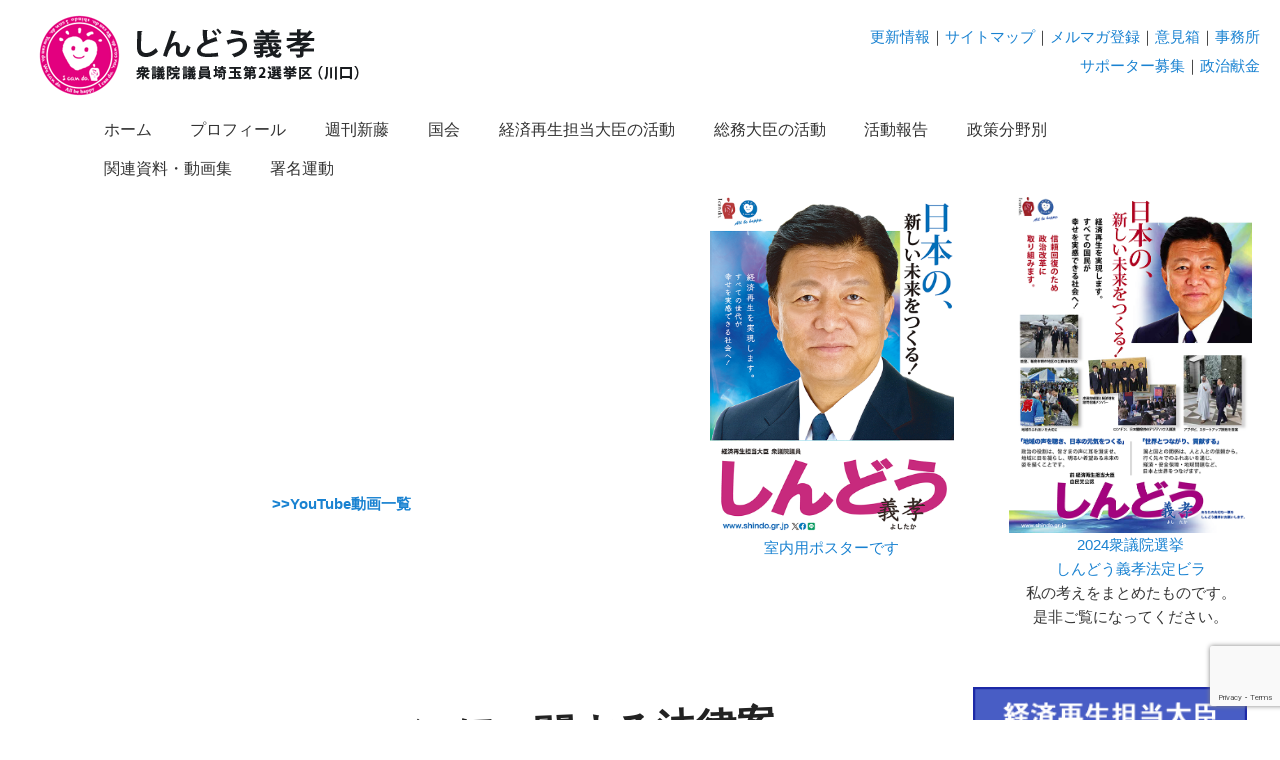

--- FILE ---
content_type: text/html; charset=UTF-8
request_url: https://www.shindo.gr.jp/2001/06/18200165
body_size: 54502
content:

<!DOCTYPE html>
<!--[if IE 6]>
<html id="ie6" lang="ja">
<![endif]-->
<!--[if IE 7]>
<html id="ie7" lang="ja">
<![endif]-->
<!--[if IE 8]>
<html id="ie8" lang="ja">
<![endif]-->
<!--[if !(IE 6) | !(IE 7) | !(IE 8)  ]><!-->
<html lang="ja">
<!--<![endif]-->
<head>
<meta charset="UTF-8" />
<meta name="viewport" content="width=device-width" />
<title>行政機関が行う政策評価に関する法律案（総務政務官答弁）　衆議院総務委員会-18号　2001年06月05日 | 新藤義孝公式ウェブサイト</title>
<link rel="profile" href="http://gmpg.org/xfn/11" />
<link href="https://www.shindo.gr.jp/cms/wp-content/themes/twentyeleven_shindo/style.css" rel="stylesheet" type="text/css">
<link href="https://www.shindo.gr.jp/cms/wp-content/themes/twentyeleven_shindo/nav.css" rel="stylesheet" type="text/css">
<link rel="stylesheet" href="https://maxcdn.bootstrapcdn.com/font-awesome/4.4.0/css/font-awesome.min.css">
<link rel="pingback" href="https://www.shindo.gr.jp/cms/xmlrpc.php" />
<!--[if lt IE 9]>
<script src="https://www.shindo.gr.jp/cms/wp-content/themes/twentyeleven_shindo/js/html5.js" type="text/javascript"></script>
<![endif]-->
<link rel='dns-prefetch' href='//www.google.com' />
<link rel='dns-prefetch' href='//s.w.org' />
<link rel="alternate" type="application/rss+xml" title="新藤義孝公式ウェブサイト &raquo; フィード" href="https://www.shindo.gr.jp/feed" />
<link rel="alternate" type="application/rss+xml" title="新藤義孝公式ウェブサイト &raquo; コメントフィード" href="https://www.shindo.gr.jp/comments/feed" />
		<script type="text/javascript">
			window._wpemojiSettings = {"baseUrl":"https:\/\/s.w.org\/images\/core\/emoji\/12.0.0-1\/72x72\/","ext":".png","svgUrl":"https:\/\/s.w.org\/images\/core\/emoji\/12.0.0-1\/svg\/","svgExt":".svg","source":{"concatemoji":"https:\/\/www.shindo.gr.jp\/cms\/wp-includes\/js\/wp-emoji-release.min.js?ver=5.3.20"}};
			!function(e,a,t){var n,r,o,i=a.createElement("canvas"),p=i.getContext&&i.getContext("2d");function s(e,t){var a=String.fromCharCode;p.clearRect(0,0,i.width,i.height),p.fillText(a.apply(this,e),0,0);e=i.toDataURL();return p.clearRect(0,0,i.width,i.height),p.fillText(a.apply(this,t),0,0),e===i.toDataURL()}function c(e){var t=a.createElement("script");t.src=e,t.defer=t.type="text/javascript",a.getElementsByTagName("head")[0].appendChild(t)}for(o=Array("flag","emoji"),t.supports={everything:!0,everythingExceptFlag:!0},r=0;r<o.length;r++)t.supports[o[r]]=function(e){if(!p||!p.fillText)return!1;switch(p.textBaseline="top",p.font="600 32px Arial",e){case"flag":return s([127987,65039,8205,9895,65039],[127987,65039,8203,9895,65039])?!1:!s([55356,56826,55356,56819],[55356,56826,8203,55356,56819])&&!s([55356,57332,56128,56423,56128,56418,56128,56421,56128,56430,56128,56423,56128,56447],[55356,57332,8203,56128,56423,8203,56128,56418,8203,56128,56421,8203,56128,56430,8203,56128,56423,8203,56128,56447]);case"emoji":return!s([55357,56424,55356,57342,8205,55358,56605,8205,55357,56424,55356,57340],[55357,56424,55356,57342,8203,55358,56605,8203,55357,56424,55356,57340])}return!1}(o[r]),t.supports.everything=t.supports.everything&&t.supports[o[r]],"flag"!==o[r]&&(t.supports.everythingExceptFlag=t.supports.everythingExceptFlag&&t.supports[o[r]]);t.supports.everythingExceptFlag=t.supports.everythingExceptFlag&&!t.supports.flag,t.DOMReady=!1,t.readyCallback=function(){t.DOMReady=!0},t.supports.everything||(n=function(){t.readyCallback()},a.addEventListener?(a.addEventListener("DOMContentLoaded",n,!1),e.addEventListener("load",n,!1)):(e.attachEvent("onload",n),a.attachEvent("onreadystatechange",function(){"complete"===a.readyState&&t.readyCallback()})),(n=t.source||{}).concatemoji?c(n.concatemoji):n.wpemoji&&n.twemoji&&(c(n.twemoji),c(n.wpemoji)))}(window,document,window._wpemojiSettings);
		</script>
		<style type="text/css">
img.wp-smiley,
img.emoji {
	display: inline !important;
	border: none !important;
	box-shadow: none !important;
	height: 1em !important;
	width: 1em !important;
	margin: 0 .07em !important;
	vertical-align: -0.1em !important;
	background: none !important;
	padding: 0 !important;
}
</style>
	<link rel='stylesheet' id='moztheme2011-css'  href='https://www.shindo.gr.jp/cms/wp-content/plugins/twenty-eleven-theme-extensions/moztheme2011.css?ver=5.3.20' type='text/css' media='all' />
<link rel='stylesheet' id='wp-block-library-css'  href='https://www.shindo.gr.jp/cms/wp-includes/css/dist/block-library/style.min.css?ver=5.3.20' type='text/css' media='all' />
<link rel='stylesheet' id='contact-form-7-css'  href='https://www.shindo.gr.jp/cms/wp-content/plugins/contact-form-7/includes/css/styles.css?ver=5.1.6' type='text/css' media='all' />
<script type='text/javascript' src='https://www.shindo.gr.jp/cms/wp-includes/js/jquery/jquery.js?ver=1.12.4-wp'></script>
<script type='text/javascript' src='https://www.shindo.gr.jp/cms/wp-includes/js/jquery/jquery-migrate.min.js?ver=1.4.1'></script>
<link rel='https://api.w.org/' href='https://www.shindo.gr.jp/wp-json/' />
<link rel='prev' title='2001.06.04　関東管区行政評価局・関東郵政局を相次いで視察' href='https://www.shindo.gr.jp/2001/06/20010604' />
<link rel='next' title='2001.06.06　日本初の宇宙授業を視察（十二月田中学校）' href='https://www.shindo.gr.jp/2001/06/20010606' />
<link rel="canonical" href="https://www.shindo.gr.jp/2001/06/18200165" />
<link rel='shortlink' href='https://www.shindo.gr.jp/?p=572' />
<link rel="alternate" type="application/json+oembed" href="https://www.shindo.gr.jp/wp-json/oembed/1.0/embed?url=https%3A%2F%2Fwww.shindo.gr.jp%2F2001%2F06%2F18200165" />
<link rel="icon" type="image/png" href="/cms/wp-content/uploads/fbrfg/favicon-96x96.png" sizes="96x96" />
<link rel="icon" type="image/svg+xml" href="/cms/wp-content/uploads/fbrfg/favicon.svg" />
<link rel="shortcut icon" href="/cms/wp-content/uploads/fbrfg/favicon.ico" />
<link rel="apple-touch-icon" sizes="180x180" href="/cms/wp-content/uploads/fbrfg/apple-touch-icon.png" />
<link rel="manifest" href="/cms/wp-content/uploads/fbrfg/site.webmanifest" /></head>

<body class="post-template-default single single-post postid-572 single-format-standard two-column right-sidebar moz-sidebar-adjust">
<div id="page" class="hfeed">
	<header id="branding" role="banner">

<div style="width: 100%; height: auto;">
						<div class="logo"><a href="https://www.shindo.gr.jp/" title="しんどう義孝" rel="home"><img src="https://www.shindo.gr.jp/cms/wp-content/uploads/2012/03/logo.png"></a></div>



<div style="float: right; margin: 0 0; text-align: right;">
				<div style="margin: 25px 20px 0 0;"><a href="https://www.shindo.gr.jp/update_all">更新情報</a>｜<a href="https://www.shindo.gr.jp/sitemap">サイトマップ</a>｜<a href="https://www.shindo.gr.jp/register">メルマガ登録</a>｜<a href="https://www.shindo.gr.jp/opinion_post">意見箱</a>｜<a href="https://www.shindo.gr.jp/office_contact">事務所</a></div>
				<div style="margin: 5px 20px 0 0;"><a href="https://www.shindo.gr.jp/supports">サポーター募集</a>｜<a href="https://www.shindo.gr.jp/supports/contribution">政治献金</a></div>

</div>


</div>

<script>
$(window).resize(function() {
	var w = $(window).width();
	if( w < 768 ) {

jQuery(function() {
	jQuery('.menuToggle').click(function() {
		event.preventDefault();
		var link = $(this).attr('href');

		var url = location.pathname;
		var result = url.indexOf( $(this).attr('href') );
		if ( result < 0 ) {
			location.href= link;
		};

		jQuery('.sidebar').slideToggle();
	});
});

	};
});
</script>
<script>
jQuery(function() {
	jQuery('.navToggle').click(function() {
		jQuery('#access').slideToggle();
		jQuery(this).toggleClass('active');
		jQuery('.closeToggle').toggleClass('active');
		jQuery('.closeToggle').css("display", "block");
	});
	jQuery('.closeToggle').click(function() {
		jQuery('#access').slideToggle();
		jQuery(this).toggleClass('active');
		jQuery('.navToggle').toggleClass('active');
	});	
});
</script>

<div class="navToggle">
	<span></span><span></span><span>menu</span>
</div>
<nav id="access" role="navigation">
	<h3 class="assistive-text">メインメニュー</h3>
		<div class="skip-link"><a class="assistive-text" href="#content" title="メインコンテンツへ移動">メインコンテンツへ移動</a></div>
	<div class="skip-link"><a class="assistive-text" href="#secondary" title="サブコンテンツへ移動">サブコンテンツへ移動</a></div>
		<div class="menu-%e3%83%98%e3%83%83%e3%83%80%e3%83%bc%e3%83%a1%e3%83%8b%e3%83%a5%e3%83%bc-container"><ul id="menu-%e3%83%98%e3%83%83%e3%83%80%e3%83%bc%e3%83%a1%e3%83%8b%e3%83%a5%e3%83%bc" class="menu"><li id="menu-item-4399" class="menu-item menu-item-type-custom menu-item-object-custom menu-item-home menu-item-4399"><a href="http://www.shindo.gr.jp">ホーム</a></li>
<li id="menu-item-8373" class="menu-item menu-item-type-post_type menu-item-object-page menu-item-has-children menu-item-8373"><a href="https://www.shindo.gr.jp/profile">プロフィール</a>
<ul class="sub-menu">
	<li id="menu-item-49275" class="menu-item menu-item-type-post_type menu-item-object-page menu-item-49275"><a href="https://www.shindo.gr.jp/profile/profile">プロフィール</a></li>
	<li id="menu-item-4435" class="menu-item menu-item-type-post_type menu-item-object-page menu-item-4435"><a href="https://www.shindo.gr.jp/profile/history">生い立ち～現在</a></li>
	<li id="menu-item-4449" class="menu-item menu-item-type-post_type menu-item-object-page menu-item-has-children menu-item-4449"><a href="https://www.shindo.gr.jp/profile/policy-p">ポスター</a>
	<ul class="sub-menu">
		<li id="menu-item-4450" class="menu-item menu-item-type-post_type menu-item-object-page menu-item-4450"><a href="https://www.shindo.gr.jp/posters">ポスター</a></li>
	</ul>
</li>
	<li id="menu-item-4434" class="menu-item menu-item-type-post_type menu-item-object-page menu-item-4434"><a href="https://www.shindo.gr.jp/profile/logo">ロゴマーク</a></li>
	<li id="menu-item-4437" class="menu-item menu-item-type-post_type menu-item-object-page menu-item-4437"><a href="https://www.shindo.gr.jp/office_contact">事務所</a></li>
</ul>
</li>
<li id="menu-item-8386" class="menu-item menu-item-type-post_type menu-item-object-page menu-item-has-children menu-item-8386"><a href="https://www.shindo.gr.jp/%e9%80%b1%e5%88%8a%e6%96%b0%e8%97%a4">週刊新藤</a>
<ul class="sub-menu">
	<li id="menu-item-4398" class="menu-item menu-item-type-taxonomy menu-item-object-category menu-item-4398"><a href="https://www.shindo.gr.jp/category/weekly">週刊新藤バックナンバー</a></li>
	<li id="menu-item-4432" class="menu-item menu-item-type-post_type menu-item-object-page menu-item-4432"><a href="https://www.shindo.gr.jp/register">メルマガ登録フォーム</a></li>
</ul>
</li>
<li id="menu-item-8370" class="menu-item menu-item-type-post_type menu-item-object-page menu-item-has-children menu-item-8370"><a href="https://www.shindo.gr.jp/%e5%9b%bd%e4%bc%9a">国会</a>
<ul class="sub-menu">
	<li id="menu-item-8387" class="menu-item menu-item-type-taxonomy menu-item-object-category menu-item-8387"><a href="https://www.shindo.gr.jp/category/house">本会議質疑</a></li>
	<li id="menu-item-4404" class="menu-item menu-item-type-taxonomy menu-item-object-category menu-item-4404"><a href="https://www.shindo.gr.jp/category/questions">委員会質疑</a></li>
	<li id="menu-item-8259" class="menu-item menu-item-type-taxonomy menu-item-object-category menu-item-8259"><a href="https://www.shindo.gr.jp/category/giin-rippou">議員立法答弁</a></li>
	<li id="menu-item-4403" class="menu-item menu-item-type-taxonomy menu-item-object-category current-post-ancestor current-menu-parent current-post-parent menu-item-4403"><a href="https://www.shindo.gr.jp/category/meti-kokkai">経済産業副大臣等政府答弁</a></li>
</ul>
</li>
<li id="menu-item-49307" class="menu-item menu-item-type-post_type menu-item-object-page menu-item-49307"><a href="https://www.shindo.gr.jp/%e7%b5%8c%e6%b8%88%e5%86%8d%e7%94%9f%e6%8b%85%e5%bd%93%e5%a4%a7%e8%87%a3">経済再生担当大臣の活動</a></li>
<li id="menu-item-10074" class="menu-item menu-item-type-taxonomy menu-item-object-category menu-item-10074"><a href="https://www.shindo.gr.jp/category/%e7%b7%8f%e5%8b%99%e5%a4%a7%e8%87%a3">総務大臣の活動</a></li>
<li id="menu-item-4439" class="menu-item menu-item-type-post_type menu-item-object-page menu-item-has-children menu-item-4439"><a href="https://www.shindo.gr.jp/reports">活動報告</a>
<ul class="sub-menu">
	<li id="menu-item-8256" class="menu-item menu-item-type-taxonomy menu-item-object-category menu-item-8256"><a href="https://www.shindo.gr.jp/category/info">お知らせ</a></li>
	<li id="menu-item-8260" class="menu-item menu-item-type-taxonomy menu-item-object-category menu-item-8260"><a href="https://www.shindo.gr.jp/category/movie">動画・資料</a></li>
	<li id="menu-item-9335" class="menu-item menu-item-type-post_type menu-item-object-page menu-item-9335"><a href="https://www.shindo.gr.jp/%e6%96%b0%e8%97%a4%e7%be%a9%e5%ad%9d%e3%80%80%e9%9b%91%e8%aa%8c%e6%8e%b2%e8%bc%89%e8%a8%98%e4%ba%8b">新藤義孝　雑誌掲載記事</a></li>
	<li id="menu-item-6751" class="menu-item menu-item-type-taxonomy menu-item-object-category menu-item-6751"><a href="https://www.shindo.gr.jp/category/open-town-meeting">オープンタウンミーティング</a></li>
	<li id="menu-item-4417" class="menu-item menu-item-type-taxonomy menu-item-object-category menu-item-4417"><a href="https://www.shindo.gr.jp/category/accounts">決算行政監視委員長</a></li>
	<li id="menu-item-4416" class="menu-item menu-item-type-taxonomy menu-item-object-category menu-item-4416"><a href="https://www.shindo.gr.jp/category/territory">自民党領土特命委員会委員長</a></li>
	<li id="menu-item-4415" class="menu-item menu-item-type-taxonomy menu-item-object-category menu-item-4415"><a href="https://www.shindo.gr.jp/category/futaba">川口ふたば幼稚園長</a></li>
	<li id="menu-item-8274" class="menu-item menu-item-type-taxonomy menu-item-object-category menu-item-has-children menu-item-8274"><a href="https://www.shindo.gr.jp/category/government">副大臣・政務官</a>
	<ul class="sub-menu">
		<li id="menu-item-4402" class="menu-item menu-item-type-taxonomy menu-item-object-category menu-item-4402"><a href="https://www.shindo.gr.jp/category/government/meti">経済産業副大臣の記録</a></li>
		<li id="menu-item-8257" class="menu-item menu-item-type-taxonomy menu-item-object-category menu-item-8257"><a href="https://www.shindo.gr.jp/category/government/mofa">外務大臣政務官</a></li>
		<li id="menu-item-8258" class="menu-item menu-item-type-taxonomy menu-item-object-category menu-item-8258"><a href="https://www.shindo.gr.jp/category/government/soumu">総務大臣政務官</a></li>
	</ul>
</li>
	<li id="menu-item-40048" class="menu-item menu-item-type-custom menu-item-object-custom menu-item-40048"><a href="http://www.jimin-saitama.net/">自民党埼玉県連埼玉政治学院</a></li>
	<li id="menu-item-40049" class="menu-item menu-item-type-custom menu-item-object-custom menu-item-40049"><a href="http://sosei-nippon.jp/">創生「日本」</a></li>
</ul>
</li>
<li id="menu-item-4448" class="menu-item menu-item-type-post_type menu-item-object-page menu-item-has-children menu-item-4448"><a href="https://www.shindo.gr.jp/policy-theme">政策分野別</a>
<ul class="sub-menu">
	<li id="menu-item-8391" class="menu-item menu-item-type-taxonomy menu-item-object-category menu-item-8391"><a href="https://www.shindo.gr.jp/category/theme/emergency">防災・震災復興</a></li>
	<li id="menu-item-4410" class="menu-item menu-item-type-taxonomy menu-item-object-category menu-item-4410"><a href="https://www.shindo.gr.jp/category/theme/security">外交・安全保障</a></li>
	<li id="menu-item-4414" class="menu-item menu-item-type-taxonomy menu-item-object-category menu-item-4414"><a href="https://www.shindo.gr.jp/category/theme/finance">財政・予算・決算</a></li>
	<li id="menu-item-8266" class="menu-item menu-item-type-taxonomy menu-item-object-category menu-item-8266"><a href="https://www.shindo.gr.jp/category/theme/industry">経済・産業</a></li>
	<li id="menu-item-4413" class="menu-item menu-item-type-taxonomy menu-item-object-category menu-item-4413"><a href="https://www.shindo.gr.jp/category/theme/social">社会保障・年金・医療</a></li>
	<li id="menu-item-4412" class="menu-item menu-item-type-taxonomy menu-item-object-category menu-item-4412"><a href="https://www.shindo.gr.jp/category/theme/education">教育・文化</a></li>
	<li id="menu-item-4409" class="menu-item menu-item-type-taxonomy menu-item-object-category menu-item-4409"><a href="https://www.shindo.gr.jp/category/theme/infrastructure">国土・交通・街づくり</a></li>
	<li id="menu-item-4411" class="menu-item menu-item-type-taxonomy menu-item-object-category menu-item-4411"><a href="https://www.shindo.gr.jp/category/theme/reform">政治・行政改革</a></li>
	<li id="menu-item-6764" class="menu-item menu-item-type-taxonomy menu-item-object-category menu-item-6764"><a href="https://www.shindo.gr.jp/category/theme/constitution">憲法問題</a></li>
</ul>
</li>
<li id="menu-item-4430" class="menu-item menu-item-type-post_type menu-item-object-page menu-item-has-children menu-item-4430"><a href="https://www.shindo.gr.jp/related">関連資料・動画集</a>
<ul class="sub-menu">
	<li id="menu-item-4447" class="menu-item menu-item-type-post_type menu-item-object-page menu-item-4447"><a href="https://www.shindo.gr.jp/related/takeshima">竹島問題・日韓関係</a></li>
	<li id="menu-item-6757" class="menu-item menu-item-type-post_type menu-item-object-page menu-item-6757"><a href="https://www.shindo.gr.jp/related/japansea">慰安婦問題・日本海呼称問題</a></li>
	<li id="menu-item-4445" class="menu-item menu-item-type-post_type menu-item-object-page menu-item-4445"><a href="https://www.shindo.gr.jp/related/nikkan">日韓図書協定－朝鮮王朝儀軌引き渡し問題</a></li>
	<li id="menu-item-4446" class="menu-item menu-item-type-post_type menu-item-object-page menu-item-4446"><a href="https://www.shindo.gr.jp/related/senkaku">尖閣諸島・東シナ海ガス田問題・日中関係</a></li>
	<li id="menu-item-8367" class="menu-item menu-item-type-post_type menu-item-object-page menu-item-8367"><a href="https://www.shindo.gr.jp/related/russian">北方領土・日露関係</a></li>
	<li id="menu-item-4441" class="menu-item menu-item-type-post_type menu-item-object-page menu-item-has-children menu-item-4441"><a href="https://www.shindo.gr.jp/related/kuribayashi">祖父 栗林忠道大将のこと／硫黄島慰霊追悼／遺骨収集</a>
	<ul class="sub-menu">
		<li id="menu-item-4442" class="menu-item menu-item-type-post_type menu-item-object-page menu-item-4442"><a href="https://www.shindo.gr.jp/related/kuribayashi/kuribayashi-image">【特集】 祖父、栗林忠道陸軍大将 関連 画像資料</a></li>
	</ul>
</li>
	<li id="menu-item-4444" class="menu-item menu-item-type-post_type menu-item-object-page menu-item-4444"><a href="https://www.shindo.gr.jp/related/location">G空間（地理空間）情報プロジェクト</a></li>
</ul>
</li>
<li id="menu-item-4429" class="menu-item menu-item-type-post_type menu-item-object-page menu-item-has-children menu-item-4429"><a href="https://www.shindo.gr.jp/campaign">署名運動</a>
<ul class="sub-menu">
	<li id="menu-item-4428" class="menu-item menu-item-type-post_type menu-item-object-page menu-item-4428"><a href="https://www.shindo.gr.jp/campaign/jrkawaguchi">JR湘南新宿ライン川口駅停車</a></li>
	<li id="menu-item-4431" class="menu-item menu-item-type-post_type menu-item-object-page menu-item-4431"><a href="https://www.shindo.gr.jp/campaign/blue">北朝鮮拉致被害者・特定失踪者問題</a></li>
	<li id="menu-item-4443" class="menu-item menu-item-type-post_type menu-item-object-page menu-item-4443"><a href="https://www.shindo.gr.jp/campaign/dog">川口市に「ドッグラン」設置を求める署名活動・ご協力のお願い</a></li>
</ul>
</li>
</ul></div><div class="closeToggle">
	<span></span><span></span><span>close</span>
</div>
</nav><!-- #access -->


<style>
/* youtube */
.movie {
  position: relative;
//  padding-top: 56.25%;
  padding-top: 40%;
  width: 100%;
  max-height: 400px;
}
.movie iframe {
  position: absolute;
  top: 0;
  left: 0;
  width: 100%;
  height: 100%;
}
</style>


<div class="posters">
<div>
	<div class="movie">
	<iframe width="560" height="315" src="https://www.youtube.com/embed/5jtJ_pOW1qk?si=CVXsd-e7ZxgrqsZo" title="YouTube video player" frameborder="0" allow="accelerometer; autoplay; clipboard-write; encrypted-media; gyroscope; picture-in-picture; web-share" referrerpolicy="strict-origin-when-cross-origin" allowfullscreen></iframe><br />
	<br />
	<a href="http://www.youtube.com/shindoyoshitaka"><strong>>>YouTube動画一覧</strong></a>
	</div>
</div>
<div>
	<a href="https://www.shindo.gr.jp/cms/wp-content/uploads/2024/10/38424dd505012330c6113825c6ecf9e0.pdf" target="_blank">
	<img src="/cms/wp-content/uploads/2024/10/2024_poster_shindo.png" alt="しんどう義孝" /><br>
	室内用ポスターです
	</a>
</div>
<div>
	<a href="https://www.shindo.gr.jp/cms/wp-content/uploads/2024/10/2024_hotei_bira_seitou.pdf" target="_blank">
	<img src="/cms/wp-content/uploads/2024/10/2024_hotei_bira_seitou.png" alt="しんどう義孝 法定ビラ 届け出政党分" /><br>
	2024衆議院選挙<br>しんどう義孝法定ビラ</a>
	<p>私の考えをまとめたものです。<br>
	是非ご覧になってください。</p>
</div>
</div>


	</header><!-- #branding -->


	<div id="main">
		<div id="container">
			<div id="content" role="main">


<div style="width: 100%; float:left;">


				


					
<article id="post-572" class="post-572 post type-post status-publish format-standard hentry category-meti-kokkai">
	<header class="entry-header">
		<h1 class="entry-title">行政機関が行う政策評価に関する法律案（総務政務官答弁）　衆議院総務委員会-18号　2001年06月05日</h1>

				<div class="entry-meta">
			<span class="sep">Posted on </span><a href="https://www.shindo.gr.jp/2001/06/18200165" title="3:14 PM" rel="bookmark"><time class="entry-date" datetime="2001-06-05T15:14:31+09:00" pubdate>2001年6月5日</time></a><span class="by-author"> <span class="sep"> by </span> <span class="author vcard"><a class="url fn n" href="https://www.shindo.gr.jp/author/admin" title="shindo-office の投稿をすべて表示" rel="author">shindo-office</a></span></span>		</div><!-- .entry-meta -->
			</header><!-- .entry-header -->

	<div class="entry-content">
					</div><!-- .entry-content -->

	<footer class="entry-meta">
		カテゴリー: <a href="https://www.shindo.gr.jp/category/meti-kokkai" rel="category tag">経済産業副大臣等政府答弁</a> &nbsp; 作成者: <a href="https://www.shindo.gr.jp/author/admin">shindo-office</a> <a href="https://www.shindo.gr.jp/2001/06/18200165" title="行政機関が行う政策評価に関する法律案（総務政務官答弁）　衆議院総務委員会-18号　2001年06月05日 へのパーマリンク" rel="bookmark">パーマリンク</a>		
			</footer><!-- .entry-meta -->
</article><!-- #post-572 -->


</div>

				
			</div><!-- #content -->
		</div><!-- #container -->
		<div id="secondary" class="widget-area" role="complementary">
			<aside id="text-2" class="widget widget_text">			<div class="textwidget"><div class="sidebar">
<ul>

<li><a href="/経済再生担当大臣"><img 
src="/cms/wp-content/uploads/2024/10/sidebar_mser.png" title="経済再生担当大臣としての活動"></a></li>

<li><a href="/category/%E7%B7%8F%E5%8B%99%E5%A4%A7%E8%87%A3"><img 
src="/cms/wp-content/uploads/2014/11/2014_right_mic.png" title="関連資料 総務大臣としての活動"></a></li>

<li><a href="https://www.facebook.com/shindoyoshitaka/" target="_blank" rel="noopener noreferrer"><img 
src="/cms/wp-content/uploads/2014/12/sidebar_facebook.png" title="しんどう義孝 Facebookページ"></a></li>

<li><a href="https://x.com/shindo_y" target="_blank" rel="noopener noreferrer"><img 
src="/cms/wp-content/uploads/2024/10/sidebar_x.png" title="X公式アカウント @shindo_y"></a></li>

<li><a href="https://lin.ee/naZ1Ckz" target="_blank" rel="noopener noreferrer"><img 
src="/cms/wp-content/uploads/2021/10/bnr_line_official.png" title="LINE公式アカウント"></a></li>

<li><a href="https://www.instagram.com/shindo_yoshitaka/" target="_blank" rel="noopener noreferrer"><img 
src="/cms/wp-content/uploads/2024/10/sidebar_instagram.png" title="Instagram"></a></li>

<li><a href="http://www.youtube.com/shindoyoshitaka" target="_blank" rel="noopener noreferrer"><img 
src="/cms/wp-content/uploads/2012/05/sidebar_youtube.png" title="しんどう義孝 YouTube公式チャンネル"></a></li>

<li><a href="https://www.jimin.jp/" target="_blank" rel="noopener noreferrer"><img 
src="/cms/wp-content/uploads/2021/10/bnr_jimin_01_200x50.gif" alt="自民党"></a></li>

<li><a href="http://www.j-nsc.jp/" target="_blank" rel="noopener noreferrer"><img 
src="/cms/wp-content/uploads/2012/05/side_jnsc.png" title="J-NSC 自民党ネットサポーターズクラブ"></a></li>

<li><a href="/cms/profile/kuribayashi"><img 
src="/cms/wp-content/uploads/2012/05/sidebar_kuribayashi.png" title="栗林大将 硫黄島慰霊追悼 遺骨収集"></a></li>

<li><a href="/cms/campaign/blue"><img 
src="/cms/wp-content/uploads/2012/05/sidebar_blue.png" title="北朝鮮拉致被害者特定失踪者問題"></a></li>

<li><a href="/cms/related/takeshima"><img 
src="/cms/wp-content/uploads/2012/05/side_topic_01.png" title="関連資料 竹島問題・日韓関係"></a></li>

<li><a href="/cms/related/japansea"><img 
src="/cms/wp-content/uploads/2012/05/side_topic_02.png" title="関連資料 慰安婦問題・日本海呼称問題"></a></li>

<li><a href="/cms/related/nikkan"><img 
src="/cms/wp-content/uploads/2012/05/side_topic_03.png" title="関連資料 日韓図書協定 朝鮮王朝儀軌引き渡し問題"></a></li>

<li><a href="/cms/related/senkaku"><img 
src="/cms/wp-content/uploads/2012/05/side_topic_04.png" title="関連資料 尖閣諸島・東シナ海ガス田問題 日中関係"></a></li>

<li><a href="/cms/related/russia"><img 
src="/cms/wp-content/uploads/2012/05/side_topic_06.png" title="関連資料 北方領土・日露関係"></a></li>

<li><a href="/cms/related/location"><img 
src="/cms/wp-content/uploads/2012/05/side_topic_05.png" title="関連資料 G空間（地理空間）情報プロジェクト"></a></li>
</ul>
</div>
</div>
		</aside>		</div><!-- #secondary .widget-area -->

	</div><!-- #main -->

	<footer id="colophon" role="contentinfo">

			
<div id="supplementary" class="three">
		<div id="first" class="widget-area" role="complementary">
		<aside id="nav_menu-2" class="widget widget_nav_menu"><h3 class="widget-title">コンテンツ</h3><div class="menu-%e3%83%95%e3%83%83%e3%82%bf%e3%83%bc%e3%83%a1%e3%83%8b%e3%83%a5%e3%83%bc01-container"><ul id="menu-%e3%83%95%e3%83%83%e3%82%bf%e3%83%bc%e3%83%a1%e3%83%8b%e3%83%a5%e3%83%bc01" class="menu"><li id="menu-item-4397" class="menu-item menu-item-type-custom menu-item-object-custom menu-item-home menu-item-4397"><a href="http://www.shindo.gr.jp">ホーム</a></li>
<li id="menu-item-8401" class="menu-item menu-item-type-post_type menu-item-object-page menu-item-8401"><a href="https://www.shindo.gr.jp/profile">プロフィール</a></li>
<li id="menu-item-8404" class="menu-item menu-item-type-post_type menu-item-object-page menu-item-8404"><a href="https://www.shindo.gr.jp/%e9%80%b1%e5%88%8a%e6%96%b0%e8%97%a4">週刊新藤</a></li>
<li id="menu-item-8403" class="menu-item menu-item-type-post_type menu-item-object-page menu-item-8403"><a href="https://www.shindo.gr.jp/%e5%9b%bd%e4%bc%9a">国会</a></li>
<li id="menu-item-4426" class="menu-item menu-item-type-post_type menu-item-object-page menu-item-4426"><a href="https://www.shindo.gr.jp/reports">活動報告</a></li>
<li id="menu-item-8329" class="menu-item menu-item-type-post_type menu-item-object-page menu-item-8329"><a href="https://www.shindo.gr.jp/policy-theme">政策分野別</a></li>
<li id="menu-item-4421" class="menu-item menu-item-type-post_type menu-item-object-page menu-item-4421"><a href="https://www.shindo.gr.jp/related">関連資料・動画集</a></li>
<li id="menu-item-8402" class="menu-item menu-item-type-post_type menu-item-object-page menu-item-8402"><a href="https://www.shindo.gr.jp/vision">政策</a></li>
<li id="menu-item-4420" class="menu-item menu-item-type-post_type menu-item-object-page menu-item-4420"><a href="https://www.shindo.gr.jp/office_contact">後援会事務所</a></li>
<li id="menu-item-4419" class="menu-item menu-item-type-post_type menu-item-object-page menu-item-4419"><a href="https://www.shindo.gr.jp/links">リンク集</a></li>
<li id="menu-item-8406" class="menu-item menu-item-type-post_type menu-item-object-page menu-item-8406"><a href="https://www.shindo.gr.jp/update_all">更新情報</a></li>
<li id="menu-item-8405" class="menu-item menu-item-type-post_type menu-item-object-page menu-item-8405"><a href="https://www.shindo.gr.jp/sitemap">サイトマップ</a></li>
</ul></div></aside>	</div><!-- #first .widget-area -->
	
		<div id="second" class="widget-area" role="complementary">
		<aside id="nav_menu-3" class="widget widget_nav_menu"><h3 class="widget-title">参加する</h3><div class="menu-%e3%83%95%e3%83%83%e3%82%bf%e3%83%bc%e3%83%a1%e3%83%8b%e3%83%a5%e3%83%bc02-container"><ul id="menu-%e3%83%95%e3%83%83%e3%82%bf%e3%83%bc%e3%83%a1%e3%83%8b%e3%83%a5%e3%83%bc02" class="menu"><li id="menu-item-4424" class="menu-item menu-item-type-post_type menu-item-object-page menu-item-4424"><a href="https://www.shindo.gr.jp/opinion_post">新藤義孝意見箱</a></li>
<li id="menu-item-4422" class="menu-item menu-item-type-post_type menu-item-object-page menu-item-4422"><a href="https://www.shindo.gr.jp/campaign">署名運動一覧</a></li>
<li id="menu-item-4425" class="menu-item menu-item-type-post_type menu-item-object-page menu-item-4425"><a href="https://www.shindo.gr.jp/supports">サポーター募集</a></li>
<li id="menu-item-4423" class="menu-item menu-item-type-post_type menu-item-object-page menu-item-4423"><a href="https://www.shindo.gr.jp/supports/contribution">政治献金</a></li>
</ul></div></aside><aside id="nav_menu-4" class="widget widget_nav_menu"><h3 class="widget-title">購読する</h3><div class="menu-%e3%83%95%e3%83%83%e3%82%bf%e3%83%bc%e3%83%a1%e3%83%8b%e3%83%a5%e3%83%bc03-container"><ul id="menu-%e3%83%95%e3%83%83%e3%82%bf%e3%83%bc%e3%83%a1%e3%83%8b%e3%83%a5%e3%83%bc03" class="menu"><li id="menu-item-4407" class="menu-item menu-item-type-custom menu-item-object-custom menu-item-4407"><a href="http://www.youtube.com/shindoyoshitaka">YouTube</a></li>
<li id="menu-item-4408" class="menu-item menu-item-type-custom menu-item-object-custom menu-item-4408"><a href="https://twitter.com/#!/shindo_y">Twitter</a></li>
<li id="menu-item-4440" class="menu-item menu-item-type-post_type menu-item-object-page menu-item-4440"><a href="https://www.shindo.gr.jp/register">メルマガ登録</a></li>
</ul></div></aside>	</div><!-- #second .widget-area -->
	
		<div id="third" class="widget-area" role="complementary">
		<aside id="search-2" class="widget widget_search"><h3 class="widget-title">サイト内検索</h3>	<form method="get" id="searchform" action="https://www.shindo.gr.jp/">
		<label for="s" class="assistive-text">検索</label>
		<input type="text" class="field" name="s" id="s" placeholder="検索" />
		<input type="submit" class="submit" name="submit" id="searchsubmit" value="検索" />
	</form>
</aside><aside id="archives-2" class="widget widget_archive"><h3 class="widget-title">アーカイブ</h3>		<label class="screen-reader-text" for="archives-dropdown-2">アーカイブ</label>
		<select id="archives-dropdown-2" name="archive-dropdown">
			
			<option value="">月を選択</option>
				<option value='https://www.shindo.gr.jp/2026/01'> 2026年1月 </option>
	<option value='https://www.shindo.gr.jp/2025/12'> 2025年12月 </option>
	<option value='https://www.shindo.gr.jp/2025/08'> 2025年8月 </option>
	<option value='https://www.shindo.gr.jp/2025/01'> 2025年1月 </option>
	<option value='https://www.shindo.gr.jp/2024/12'> 2024年12月 </option>
	<option value='https://www.shindo.gr.jp/2024/11'> 2024年11月 </option>
	<option value='https://www.shindo.gr.jp/2024/10'> 2024年10月 </option>
	<option value='https://www.shindo.gr.jp/2023/01'> 2023年1月 </option>
	<option value='https://www.shindo.gr.jp/2022/07'> 2022年7月 </option>
	<option value='https://www.shindo.gr.jp/2022/06'> 2022年6月 </option>
	<option value='https://www.shindo.gr.jp/2022/03'> 2022年3月 </option>
	<option value='https://www.shindo.gr.jp/2022/01'> 2022年1月 </option>
	<option value='https://www.shindo.gr.jp/2021/11'> 2021年11月 </option>
	<option value='https://www.shindo.gr.jp/2021/10'> 2021年10月 </option>
	<option value='https://www.shindo.gr.jp/2021/09'> 2021年9月 </option>
	<option value='https://www.shindo.gr.jp/2021/08'> 2021年8月 </option>
	<option value='https://www.shindo.gr.jp/2021/07'> 2021年7月 </option>
	<option value='https://www.shindo.gr.jp/2021/06'> 2021年6月 </option>
	<option value='https://www.shindo.gr.jp/2021/05'> 2021年5月 </option>
	<option value='https://www.shindo.gr.jp/2021/04'> 2021年4月 </option>
	<option value='https://www.shindo.gr.jp/2021/03'> 2021年3月 </option>
	<option value='https://www.shindo.gr.jp/2021/02'> 2021年2月 </option>
	<option value='https://www.shindo.gr.jp/2021/01'> 2021年1月 </option>
	<option value='https://www.shindo.gr.jp/2020/12'> 2020年12月 </option>
	<option value='https://www.shindo.gr.jp/2020/11'> 2020年11月 </option>
	<option value='https://www.shindo.gr.jp/2020/10'> 2020年10月 </option>
	<option value='https://www.shindo.gr.jp/2020/09'> 2020年9月 </option>
	<option value='https://www.shindo.gr.jp/2020/07'> 2020年7月 </option>
	<option value='https://www.shindo.gr.jp/2020/06'> 2020年6月 </option>
	<option value='https://www.shindo.gr.jp/2020/05'> 2020年5月 </option>
	<option value='https://www.shindo.gr.jp/2020/04'> 2020年4月 </option>
	<option value='https://www.shindo.gr.jp/2020/03'> 2020年3月 </option>
	<option value='https://www.shindo.gr.jp/2020/02'> 2020年2月 </option>
	<option value='https://www.shindo.gr.jp/2020/01'> 2020年1月 </option>
	<option value='https://www.shindo.gr.jp/2019/12'> 2019年12月 </option>
	<option value='https://www.shindo.gr.jp/2019/11'> 2019年11月 </option>
	<option value='https://www.shindo.gr.jp/2019/10'> 2019年10月 </option>
	<option value='https://www.shindo.gr.jp/2019/09'> 2019年9月 </option>
	<option value='https://www.shindo.gr.jp/2019/08'> 2019年8月 </option>
	<option value='https://www.shindo.gr.jp/2019/07'> 2019年7月 </option>
	<option value='https://www.shindo.gr.jp/2019/06'> 2019年6月 </option>
	<option value='https://www.shindo.gr.jp/2019/05'> 2019年5月 </option>
	<option value='https://www.shindo.gr.jp/2019/04'> 2019年4月 </option>
	<option value='https://www.shindo.gr.jp/2019/03'> 2019年3月 </option>
	<option value='https://www.shindo.gr.jp/2019/02'> 2019年2月 </option>
	<option value='https://www.shindo.gr.jp/2019/01'> 2019年1月 </option>
	<option value='https://www.shindo.gr.jp/2018/12'> 2018年12月 </option>
	<option value='https://www.shindo.gr.jp/2018/11'> 2018年11月 </option>
	<option value='https://www.shindo.gr.jp/2018/10'> 2018年10月 </option>
	<option value='https://www.shindo.gr.jp/2018/09'> 2018年9月 </option>
	<option value='https://www.shindo.gr.jp/2018/08'> 2018年8月 </option>
	<option value='https://www.shindo.gr.jp/2018/07'> 2018年7月 </option>
	<option value='https://www.shindo.gr.jp/2018/06'> 2018年6月 </option>
	<option value='https://www.shindo.gr.jp/2018/05'> 2018年5月 </option>
	<option value='https://www.shindo.gr.jp/2018/04'> 2018年4月 </option>
	<option value='https://www.shindo.gr.jp/2018/03'> 2018年3月 </option>
	<option value='https://www.shindo.gr.jp/2018/02'> 2018年2月 </option>
	<option value='https://www.shindo.gr.jp/2018/01'> 2018年1月 </option>
	<option value='https://www.shindo.gr.jp/2017/12'> 2017年12月 </option>
	<option value='https://www.shindo.gr.jp/2017/11'> 2017年11月 </option>
	<option value='https://www.shindo.gr.jp/2017/09'> 2017年9月 </option>
	<option value='https://www.shindo.gr.jp/2017/08'> 2017年8月 </option>
	<option value='https://www.shindo.gr.jp/2017/07'> 2017年7月 </option>
	<option value='https://www.shindo.gr.jp/2017/06'> 2017年6月 </option>
	<option value='https://www.shindo.gr.jp/2017/05'> 2017年5月 </option>
	<option value='https://www.shindo.gr.jp/2017/04'> 2017年4月 </option>
	<option value='https://www.shindo.gr.jp/2017/03'> 2017年3月 </option>
	<option value='https://www.shindo.gr.jp/2017/02'> 2017年2月 </option>
	<option value='https://www.shindo.gr.jp/2017/01'> 2017年1月 </option>
	<option value='https://www.shindo.gr.jp/2016/12'> 2016年12月 </option>
	<option value='https://www.shindo.gr.jp/2016/11'> 2016年11月 </option>
	<option value='https://www.shindo.gr.jp/2016/10'> 2016年10月 </option>
	<option value='https://www.shindo.gr.jp/2016/09'> 2016年9月 </option>
	<option value='https://www.shindo.gr.jp/2016/08'> 2016年8月 </option>
	<option value='https://www.shindo.gr.jp/2016/07'> 2016年7月 </option>
	<option value='https://www.shindo.gr.jp/2016/06'> 2016年6月 </option>
	<option value='https://www.shindo.gr.jp/2016/05'> 2016年5月 </option>
	<option value='https://www.shindo.gr.jp/2016/04'> 2016年4月 </option>
	<option value='https://www.shindo.gr.jp/2016/03'> 2016年3月 </option>
	<option value='https://www.shindo.gr.jp/2016/02'> 2016年2月 </option>
	<option value='https://www.shindo.gr.jp/2016/01'> 2016年1月 </option>
	<option value='https://www.shindo.gr.jp/2015/12'> 2015年12月 </option>
	<option value='https://www.shindo.gr.jp/2015/11'> 2015年11月 </option>
	<option value='https://www.shindo.gr.jp/2015/10'> 2015年10月 </option>
	<option value='https://www.shindo.gr.jp/2015/09'> 2015年9月 </option>
	<option value='https://www.shindo.gr.jp/2015/08'> 2015年8月 </option>
	<option value='https://www.shindo.gr.jp/2015/07'> 2015年7月 </option>
	<option value='https://www.shindo.gr.jp/2015/06'> 2015年6月 </option>
	<option value='https://www.shindo.gr.jp/2015/05'> 2015年5月 </option>
	<option value='https://www.shindo.gr.jp/2015/04'> 2015年4月 </option>
	<option value='https://www.shindo.gr.jp/2015/03'> 2015年3月 </option>
	<option value='https://www.shindo.gr.jp/2015/01'> 2015年1月 </option>
	<option value='https://www.shindo.gr.jp/2014/12'> 2014年12月 </option>
	<option value='https://www.shindo.gr.jp/2014/11'> 2014年11月 </option>
	<option value='https://www.shindo.gr.jp/2014/10'> 2014年10月 </option>
	<option value='https://www.shindo.gr.jp/2014/09'> 2014年9月 </option>
	<option value='https://www.shindo.gr.jp/2014/08'> 2014年8月 </option>
	<option value='https://www.shindo.gr.jp/2014/07'> 2014年7月 </option>
	<option value='https://www.shindo.gr.jp/2014/06'> 2014年6月 </option>
	<option value='https://www.shindo.gr.jp/2014/05'> 2014年5月 </option>
	<option value='https://www.shindo.gr.jp/2014/04'> 2014年4月 </option>
	<option value='https://www.shindo.gr.jp/2014/03'> 2014年3月 </option>
	<option value='https://www.shindo.gr.jp/2014/02'> 2014年2月 </option>
	<option value='https://www.shindo.gr.jp/2014/01'> 2014年1月 </option>
	<option value='https://www.shindo.gr.jp/2013/12'> 2013年12月 </option>
	<option value='https://www.shindo.gr.jp/2013/11'> 2013年11月 </option>
	<option value='https://www.shindo.gr.jp/2013/10'> 2013年10月 </option>
	<option value='https://www.shindo.gr.jp/2013/09'> 2013年9月 </option>
	<option value='https://www.shindo.gr.jp/2013/08'> 2013年8月 </option>
	<option value='https://www.shindo.gr.jp/2013/07'> 2013年7月 </option>
	<option value='https://www.shindo.gr.jp/2013/06'> 2013年6月 </option>
	<option value='https://www.shindo.gr.jp/2013/05'> 2013年5月 </option>
	<option value='https://www.shindo.gr.jp/2013/04'> 2013年4月 </option>
	<option value='https://www.shindo.gr.jp/2013/03'> 2013年3月 </option>
	<option value='https://www.shindo.gr.jp/2013/02'> 2013年2月 </option>
	<option value='https://www.shindo.gr.jp/2013/01'> 2013年1月 </option>
	<option value='https://www.shindo.gr.jp/2012/12'> 2012年12月 </option>
	<option value='https://www.shindo.gr.jp/2012/11'> 2012年11月 </option>
	<option value='https://www.shindo.gr.jp/2012/10'> 2012年10月 </option>
	<option value='https://www.shindo.gr.jp/2012/09'> 2012年9月 </option>
	<option value='https://www.shindo.gr.jp/2012/08'> 2012年8月 </option>
	<option value='https://www.shindo.gr.jp/2012/07'> 2012年7月 </option>
	<option value='https://www.shindo.gr.jp/2012/06'> 2012年6月 </option>
	<option value='https://www.shindo.gr.jp/2012/05'> 2012年5月 </option>
	<option value='https://www.shindo.gr.jp/2012/04'> 2012年4月 </option>
	<option value='https://www.shindo.gr.jp/2012/03'> 2012年3月 </option>
	<option value='https://www.shindo.gr.jp/2012/02'> 2012年2月 </option>
	<option value='https://www.shindo.gr.jp/2012/01'> 2012年1月 </option>
	<option value='https://www.shindo.gr.jp/2011/12'> 2011年12月 </option>
	<option value='https://www.shindo.gr.jp/2011/11'> 2011年11月 </option>
	<option value='https://www.shindo.gr.jp/2011/10'> 2011年10月 </option>
	<option value='https://www.shindo.gr.jp/2011/09'> 2011年9月 </option>
	<option value='https://www.shindo.gr.jp/2011/08'> 2011年8月 </option>
	<option value='https://www.shindo.gr.jp/2011/07'> 2011年7月 </option>
	<option value='https://www.shindo.gr.jp/2011/06'> 2011年6月 </option>
	<option value='https://www.shindo.gr.jp/2011/05'> 2011年5月 </option>
	<option value='https://www.shindo.gr.jp/2011/04'> 2011年4月 </option>
	<option value='https://www.shindo.gr.jp/2011/03'> 2011年3月 </option>
	<option value='https://www.shindo.gr.jp/2011/02'> 2011年2月 </option>
	<option value='https://www.shindo.gr.jp/2011/01'> 2011年1月 </option>
	<option value='https://www.shindo.gr.jp/2010/12'> 2010年12月 </option>
	<option value='https://www.shindo.gr.jp/2010/11'> 2010年11月 </option>
	<option value='https://www.shindo.gr.jp/2010/10'> 2010年10月 </option>
	<option value='https://www.shindo.gr.jp/2010/09'> 2010年9月 </option>
	<option value='https://www.shindo.gr.jp/2010/08'> 2010年8月 </option>
	<option value='https://www.shindo.gr.jp/2010/07'> 2010年7月 </option>
	<option value='https://www.shindo.gr.jp/2010/06'> 2010年6月 </option>
	<option value='https://www.shindo.gr.jp/2010/05'> 2010年5月 </option>
	<option value='https://www.shindo.gr.jp/2010/04'> 2010年4月 </option>
	<option value='https://www.shindo.gr.jp/2010/03'> 2010年3月 </option>
	<option value='https://www.shindo.gr.jp/2010/02'> 2010年2月 </option>
	<option value='https://www.shindo.gr.jp/2010/01'> 2010年1月 </option>
	<option value='https://www.shindo.gr.jp/2009/12'> 2009年12月 </option>
	<option value='https://www.shindo.gr.jp/2009/11'> 2009年11月 </option>
	<option value='https://www.shindo.gr.jp/2009/10'> 2009年10月 </option>
	<option value='https://www.shindo.gr.jp/2009/09'> 2009年9月 </option>
	<option value='https://www.shindo.gr.jp/2009/08'> 2009年8月 </option>
	<option value='https://www.shindo.gr.jp/2009/07'> 2009年7月 </option>
	<option value='https://www.shindo.gr.jp/2009/06'> 2009年6月 </option>
	<option value='https://www.shindo.gr.jp/2009/05'> 2009年5月 </option>
	<option value='https://www.shindo.gr.jp/2009/04'> 2009年4月 </option>
	<option value='https://www.shindo.gr.jp/2009/03'> 2009年3月 </option>
	<option value='https://www.shindo.gr.jp/2009/02'> 2009年2月 </option>
	<option value='https://www.shindo.gr.jp/2009/01'> 2009年1月 </option>
	<option value='https://www.shindo.gr.jp/2008/12'> 2008年12月 </option>
	<option value='https://www.shindo.gr.jp/2008/10'> 2008年10月 </option>
	<option value='https://www.shindo.gr.jp/2008/09'> 2008年9月 </option>
	<option value='https://www.shindo.gr.jp/2008/08'> 2008年8月 </option>
	<option value='https://www.shindo.gr.jp/2008/07'> 2008年7月 </option>
	<option value='https://www.shindo.gr.jp/2008/06'> 2008年6月 </option>
	<option value='https://www.shindo.gr.jp/2008/05'> 2008年5月 </option>
	<option value='https://www.shindo.gr.jp/2008/04'> 2008年4月 </option>
	<option value='https://www.shindo.gr.jp/2008/03'> 2008年3月 </option>
	<option value='https://www.shindo.gr.jp/2008/02'> 2008年2月 </option>
	<option value='https://www.shindo.gr.jp/2008/01'> 2008年1月 </option>
	<option value='https://www.shindo.gr.jp/2007/12'> 2007年12月 </option>
	<option value='https://www.shindo.gr.jp/2007/11'> 2007年11月 </option>
	<option value='https://www.shindo.gr.jp/2007/10'> 2007年10月 </option>
	<option value='https://www.shindo.gr.jp/2007/09'> 2007年9月 </option>
	<option value='https://www.shindo.gr.jp/2007/08'> 2007年8月 </option>
	<option value='https://www.shindo.gr.jp/2007/06'> 2007年6月 </option>
	<option value='https://www.shindo.gr.jp/2007/05'> 2007年5月 </option>
	<option value='https://www.shindo.gr.jp/2007/03'> 2007年3月 </option>
	<option value='https://www.shindo.gr.jp/2007/02'> 2007年2月 </option>
	<option value='https://www.shindo.gr.jp/2007/01'> 2007年1月 </option>
	<option value='https://www.shindo.gr.jp/2006/12'> 2006年12月 </option>
	<option value='https://www.shindo.gr.jp/2006/11'> 2006年11月 </option>
	<option value='https://www.shindo.gr.jp/2006/10'> 2006年10月 </option>
	<option value='https://www.shindo.gr.jp/2006/09'> 2006年9月 </option>
	<option value='https://www.shindo.gr.jp/2006/08'> 2006年8月 </option>
	<option value='https://www.shindo.gr.jp/2006/07'> 2006年7月 </option>
	<option value='https://www.shindo.gr.jp/2006/06'> 2006年6月 </option>
	<option value='https://www.shindo.gr.jp/2006/05'> 2006年5月 </option>
	<option value='https://www.shindo.gr.jp/2006/04'> 2006年4月 </option>
	<option value='https://www.shindo.gr.jp/2006/03'> 2006年3月 </option>
	<option value='https://www.shindo.gr.jp/2006/02'> 2006年2月 </option>
	<option value='https://www.shindo.gr.jp/2006/01'> 2006年1月 </option>
	<option value='https://www.shindo.gr.jp/2005/12'> 2005年12月 </option>
	<option value='https://www.shindo.gr.jp/2005/11'> 2005年11月 </option>
	<option value='https://www.shindo.gr.jp/2005/10'> 2005年10月 </option>
	<option value='https://www.shindo.gr.jp/2005/08'> 2005年8月 </option>
	<option value='https://www.shindo.gr.jp/2005/07'> 2005年7月 </option>
	<option value='https://www.shindo.gr.jp/2005/06'> 2005年6月 </option>
	<option value='https://www.shindo.gr.jp/2005/05'> 2005年5月 </option>
	<option value='https://www.shindo.gr.jp/2005/04'> 2005年4月 </option>
	<option value='https://www.shindo.gr.jp/2005/03'> 2005年3月 </option>
	<option value='https://www.shindo.gr.jp/2005/02'> 2005年2月 </option>
	<option value='https://www.shindo.gr.jp/2005/01'> 2005年1月 </option>
	<option value='https://www.shindo.gr.jp/2004/12'> 2004年12月 </option>
	<option value='https://www.shindo.gr.jp/2004/11'> 2004年11月 </option>
	<option value='https://www.shindo.gr.jp/2004/10'> 2004年10月 </option>
	<option value='https://www.shindo.gr.jp/2004/09'> 2004年9月 </option>
	<option value='https://www.shindo.gr.jp/2004/08'> 2004年8月 </option>
	<option value='https://www.shindo.gr.jp/2004/07'> 2004年7月 </option>
	<option value='https://www.shindo.gr.jp/2004/06'> 2004年6月 </option>
	<option value='https://www.shindo.gr.jp/2004/05'> 2004年5月 </option>
	<option value='https://www.shindo.gr.jp/2004/04'> 2004年4月 </option>
	<option value='https://www.shindo.gr.jp/2004/03'> 2004年3月 </option>
	<option value='https://www.shindo.gr.jp/2004/01'> 2004年1月 </option>
	<option value='https://www.shindo.gr.jp/2003/12'> 2003年12月 </option>
	<option value='https://www.shindo.gr.jp/2003/11'> 2003年11月 </option>
	<option value='https://www.shindo.gr.jp/2003/10'> 2003年10月 </option>
	<option value='https://www.shindo.gr.jp/2003/09'> 2003年9月 </option>
	<option value='https://www.shindo.gr.jp/2003/08'> 2003年8月 </option>
	<option value='https://www.shindo.gr.jp/2003/07'> 2003年7月 </option>
	<option value='https://www.shindo.gr.jp/2003/06'> 2003年6月 </option>
	<option value='https://www.shindo.gr.jp/2003/05'> 2003年5月 </option>
	<option value='https://www.shindo.gr.jp/2003/04'> 2003年4月 </option>
	<option value='https://www.shindo.gr.jp/2003/03'> 2003年3月 </option>
	<option value='https://www.shindo.gr.jp/2003/02'> 2003年2月 </option>
	<option value='https://www.shindo.gr.jp/2003/01'> 2003年1月 </option>
	<option value='https://www.shindo.gr.jp/2002/12'> 2002年12月 </option>
	<option value='https://www.shindo.gr.jp/2002/11'> 2002年11月 </option>
	<option value='https://www.shindo.gr.jp/2002/10'> 2002年10月 </option>
	<option value='https://www.shindo.gr.jp/2002/09'> 2002年9月 </option>
	<option value='https://www.shindo.gr.jp/2002/08'> 2002年8月 </option>
	<option value='https://www.shindo.gr.jp/2002/07'> 2002年7月 </option>
	<option value='https://www.shindo.gr.jp/2002/06'> 2002年6月 </option>
	<option value='https://www.shindo.gr.jp/2002/05'> 2002年5月 </option>
	<option value='https://www.shindo.gr.jp/2002/03'> 2002年3月 </option>
	<option value='https://www.shindo.gr.jp/2002/02'> 2002年2月 </option>
	<option value='https://www.shindo.gr.jp/2002/01'> 2002年1月 </option>
	<option value='https://www.shindo.gr.jp/2001/12'> 2001年12月 </option>
	<option value='https://www.shindo.gr.jp/2001/11'> 2001年11月 </option>
	<option value='https://www.shindo.gr.jp/2001/10'> 2001年10月 </option>
	<option value='https://www.shindo.gr.jp/2001/09'> 2001年9月 </option>
	<option value='https://www.shindo.gr.jp/2001/08'> 2001年8月 </option>
	<option value='https://www.shindo.gr.jp/2001/07'> 2001年7月 </option>
	<option value='https://www.shindo.gr.jp/2001/06'> 2001年6月 </option>
	<option value='https://www.shindo.gr.jp/2001/05'> 2001年5月 </option>
	<option value='https://www.shindo.gr.jp/2001/03'> 2001年3月 </option>
	<option value='https://www.shindo.gr.jp/2001/02'> 2001年2月 </option>
	<option value='https://www.shindo.gr.jp/2001/01'> 2001年1月 </option>
	<option value='https://www.shindo.gr.jp/2000/11'> 2000年11月 </option>
	<option value='https://www.shindo.gr.jp/2000/08'> 2000年8月 </option>
	<option value='https://www.shindo.gr.jp/2000/04'> 2000年4月 </option>
	<option value='https://www.shindo.gr.jp/1999/12'> 1999年12月 </option>
	<option value='https://www.shindo.gr.jp/1999/09'> 1999年9月 </option>
	<option value='https://www.shindo.gr.jp/1999/05'> 1999年5月 </option>
	<option value='https://www.shindo.gr.jp/1999/04'> 1999年4月 </option>
	<option value='https://www.shindo.gr.jp/1999/03'> 1999年3月 </option>
	<option value='https://www.shindo.gr.jp/1998/12'> 1998年12月 </option>
	<option value='https://www.shindo.gr.jp/1998/08'> 1998年8月 </option>
	<option value='https://www.shindo.gr.jp/1998/07'> 1998年7月 </option>
	<option value='https://www.shindo.gr.jp/1997/12'> 1997年12月 </option>
	<option value='https://www.shindo.gr.jp/1997/11'> 1997年11月 </option>
	<option value='https://www.shindo.gr.jp/1997/03'> 1997年3月 </option>

		</select>

<script type="text/javascript">
/* <![CDATA[ */
(function() {
	var dropdown = document.getElementById( "archives-dropdown-2" );
	function onSelectChange() {
		if ( dropdown.options[ dropdown.selectedIndex ].value !== '' ) {
			document.location.href = this.options[ this.selectedIndex ].value;
		}
	}
	dropdown.onchange = onSelectChange;
})();
/* ]]> */
</script>

		</aside>	</div><!-- #third .widget-area -->
	</div><!-- #supplementary -->
			<div id="site-generator">
				Copyright (c) 2012 Shindo Yoshitaka. All rights reserved.
			</div>
	</footer><!-- #colophon -->
</div><!-- #page -->

<script type='text/javascript' src='https://www.shindo.gr.jp/cms/wp-includes/js/comment-reply.min.js?ver=5.3.20'></script>
<script type='text/javascript'>
/* <![CDATA[ */
var wpcf7 = {"apiSettings":{"root":"https:\/\/www.shindo.gr.jp\/wp-json\/contact-form-7\/v1","namespace":"contact-form-7\/v1"}};
/* ]]> */
</script>
<script type='text/javascript' src='https://www.shindo.gr.jp/cms/wp-content/plugins/contact-form-7/includes/js/scripts.js?ver=5.1.6'></script>
<script type='text/javascript' src='https://www.google.com/recaptcha/api.js?render=6LdrXdMUAAAAALlQdvHy5wUqFnOA0dYnaKaRIGtx&#038;ver=3.0'></script>
<script type='text/javascript' src='https://www.shindo.gr.jp/cms/wp-includes/js/wp-embed.min.js?ver=5.3.20'></script>
<script type="text/javascript">
( function( grecaptcha, sitekey, actions ) {

	var wpcf7recaptcha = {

		execute: function( action ) {
			grecaptcha.execute(
				sitekey,
				{ action: action }
			).then( function( token ) {
				var forms = document.getElementsByTagName( 'form' );

				for ( var i = 0; i < forms.length; i++ ) {
					var fields = forms[ i ].getElementsByTagName( 'input' );

					for ( var j = 0; j < fields.length; j++ ) {
						var field = fields[ j ];

						if ( 'g-recaptcha-response' === field.getAttribute( 'name' ) ) {
							field.setAttribute( 'value', token );
							break;
						}
					}
				}
			} );
		},

		executeOnHomepage: function() {
			wpcf7recaptcha.execute( actions[ 'homepage' ] );
		},

		executeOnContactform: function() {
			wpcf7recaptcha.execute( actions[ 'contactform' ] );
		},

	};

	grecaptcha.ready(
		wpcf7recaptcha.executeOnHomepage
	);

	document.addEventListener( 'change',
		wpcf7recaptcha.executeOnContactform, false
	);

	document.addEventListener( 'wpcf7submit',
		wpcf7recaptcha.executeOnHomepage, false
	);

} )(
	grecaptcha,
	'6LdrXdMUAAAAALlQdvHy5wUqFnOA0dYnaKaRIGtx',
	{"homepage":"homepage","contactform":"contactform"}
);
</script>

</body>
</html>

--- FILE ---
content_type: text/html; charset=utf-8
request_url: https://www.google.com/recaptcha/api2/anchor?ar=1&k=6LdrXdMUAAAAALlQdvHy5wUqFnOA0dYnaKaRIGtx&co=aHR0cHM6Ly93d3cuc2hpbmRvLmdyLmpwOjQ0Mw..&hl=en&v=N67nZn4AqZkNcbeMu4prBgzg&size=invisible&anchor-ms=20000&execute-ms=30000&cb=r5uhyn2w8jtr
body_size: 48759
content:
<!DOCTYPE HTML><html dir="ltr" lang="en"><head><meta http-equiv="Content-Type" content="text/html; charset=UTF-8">
<meta http-equiv="X-UA-Compatible" content="IE=edge">
<title>reCAPTCHA</title>
<style type="text/css">
/* cyrillic-ext */
@font-face {
  font-family: 'Roboto';
  font-style: normal;
  font-weight: 400;
  font-stretch: 100%;
  src: url(//fonts.gstatic.com/s/roboto/v48/KFO7CnqEu92Fr1ME7kSn66aGLdTylUAMa3GUBHMdazTgWw.woff2) format('woff2');
  unicode-range: U+0460-052F, U+1C80-1C8A, U+20B4, U+2DE0-2DFF, U+A640-A69F, U+FE2E-FE2F;
}
/* cyrillic */
@font-face {
  font-family: 'Roboto';
  font-style: normal;
  font-weight: 400;
  font-stretch: 100%;
  src: url(//fonts.gstatic.com/s/roboto/v48/KFO7CnqEu92Fr1ME7kSn66aGLdTylUAMa3iUBHMdazTgWw.woff2) format('woff2');
  unicode-range: U+0301, U+0400-045F, U+0490-0491, U+04B0-04B1, U+2116;
}
/* greek-ext */
@font-face {
  font-family: 'Roboto';
  font-style: normal;
  font-weight: 400;
  font-stretch: 100%;
  src: url(//fonts.gstatic.com/s/roboto/v48/KFO7CnqEu92Fr1ME7kSn66aGLdTylUAMa3CUBHMdazTgWw.woff2) format('woff2');
  unicode-range: U+1F00-1FFF;
}
/* greek */
@font-face {
  font-family: 'Roboto';
  font-style: normal;
  font-weight: 400;
  font-stretch: 100%;
  src: url(//fonts.gstatic.com/s/roboto/v48/KFO7CnqEu92Fr1ME7kSn66aGLdTylUAMa3-UBHMdazTgWw.woff2) format('woff2');
  unicode-range: U+0370-0377, U+037A-037F, U+0384-038A, U+038C, U+038E-03A1, U+03A3-03FF;
}
/* math */
@font-face {
  font-family: 'Roboto';
  font-style: normal;
  font-weight: 400;
  font-stretch: 100%;
  src: url(//fonts.gstatic.com/s/roboto/v48/KFO7CnqEu92Fr1ME7kSn66aGLdTylUAMawCUBHMdazTgWw.woff2) format('woff2');
  unicode-range: U+0302-0303, U+0305, U+0307-0308, U+0310, U+0312, U+0315, U+031A, U+0326-0327, U+032C, U+032F-0330, U+0332-0333, U+0338, U+033A, U+0346, U+034D, U+0391-03A1, U+03A3-03A9, U+03B1-03C9, U+03D1, U+03D5-03D6, U+03F0-03F1, U+03F4-03F5, U+2016-2017, U+2034-2038, U+203C, U+2040, U+2043, U+2047, U+2050, U+2057, U+205F, U+2070-2071, U+2074-208E, U+2090-209C, U+20D0-20DC, U+20E1, U+20E5-20EF, U+2100-2112, U+2114-2115, U+2117-2121, U+2123-214F, U+2190, U+2192, U+2194-21AE, U+21B0-21E5, U+21F1-21F2, U+21F4-2211, U+2213-2214, U+2216-22FF, U+2308-230B, U+2310, U+2319, U+231C-2321, U+2336-237A, U+237C, U+2395, U+239B-23B7, U+23D0, U+23DC-23E1, U+2474-2475, U+25AF, U+25B3, U+25B7, U+25BD, U+25C1, U+25CA, U+25CC, U+25FB, U+266D-266F, U+27C0-27FF, U+2900-2AFF, U+2B0E-2B11, U+2B30-2B4C, U+2BFE, U+3030, U+FF5B, U+FF5D, U+1D400-1D7FF, U+1EE00-1EEFF;
}
/* symbols */
@font-face {
  font-family: 'Roboto';
  font-style: normal;
  font-weight: 400;
  font-stretch: 100%;
  src: url(//fonts.gstatic.com/s/roboto/v48/KFO7CnqEu92Fr1ME7kSn66aGLdTylUAMaxKUBHMdazTgWw.woff2) format('woff2');
  unicode-range: U+0001-000C, U+000E-001F, U+007F-009F, U+20DD-20E0, U+20E2-20E4, U+2150-218F, U+2190, U+2192, U+2194-2199, U+21AF, U+21E6-21F0, U+21F3, U+2218-2219, U+2299, U+22C4-22C6, U+2300-243F, U+2440-244A, U+2460-24FF, U+25A0-27BF, U+2800-28FF, U+2921-2922, U+2981, U+29BF, U+29EB, U+2B00-2BFF, U+4DC0-4DFF, U+FFF9-FFFB, U+10140-1018E, U+10190-1019C, U+101A0, U+101D0-101FD, U+102E0-102FB, U+10E60-10E7E, U+1D2C0-1D2D3, U+1D2E0-1D37F, U+1F000-1F0FF, U+1F100-1F1AD, U+1F1E6-1F1FF, U+1F30D-1F30F, U+1F315, U+1F31C, U+1F31E, U+1F320-1F32C, U+1F336, U+1F378, U+1F37D, U+1F382, U+1F393-1F39F, U+1F3A7-1F3A8, U+1F3AC-1F3AF, U+1F3C2, U+1F3C4-1F3C6, U+1F3CA-1F3CE, U+1F3D4-1F3E0, U+1F3ED, U+1F3F1-1F3F3, U+1F3F5-1F3F7, U+1F408, U+1F415, U+1F41F, U+1F426, U+1F43F, U+1F441-1F442, U+1F444, U+1F446-1F449, U+1F44C-1F44E, U+1F453, U+1F46A, U+1F47D, U+1F4A3, U+1F4B0, U+1F4B3, U+1F4B9, U+1F4BB, U+1F4BF, U+1F4C8-1F4CB, U+1F4D6, U+1F4DA, U+1F4DF, U+1F4E3-1F4E6, U+1F4EA-1F4ED, U+1F4F7, U+1F4F9-1F4FB, U+1F4FD-1F4FE, U+1F503, U+1F507-1F50B, U+1F50D, U+1F512-1F513, U+1F53E-1F54A, U+1F54F-1F5FA, U+1F610, U+1F650-1F67F, U+1F687, U+1F68D, U+1F691, U+1F694, U+1F698, U+1F6AD, U+1F6B2, U+1F6B9-1F6BA, U+1F6BC, U+1F6C6-1F6CF, U+1F6D3-1F6D7, U+1F6E0-1F6EA, U+1F6F0-1F6F3, U+1F6F7-1F6FC, U+1F700-1F7FF, U+1F800-1F80B, U+1F810-1F847, U+1F850-1F859, U+1F860-1F887, U+1F890-1F8AD, U+1F8B0-1F8BB, U+1F8C0-1F8C1, U+1F900-1F90B, U+1F93B, U+1F946, U+1F984, U+1F996, U+1F9E9, U+1FA00-1FA6F, U+1FA70-1FA7C, U+1FA80-1FA89, U+1FA8F-1FAC6, U+1FACE-1FADC, U+1FADF-1FAE9, U+1FAF0-1FAF8, U+1FB00-1FBFF;
}
/* vietnamese */
@font-face {
  font-family: 'Roboto';
  font-style: normal;
  font-weight: 400;
  font-stretch: 100%;
  src: url(//fonts.gstatic.com/s/roboto/v48/KFO7CnqEu92Fr1ME7kSn66aGLdTylUAMa3OUBHMdazTgWw.woff2) format('woff2');
  unicode-range: U+0102-0103, U+0110-0111, U+0128-0129, U+0168-0169, U+01A0-01A1, U+01AF-01B0, U+0300-0301, U+0303-0304, U+0308-0309, U+0323, U+0329, U+1EA0-1EF9, U+20AB;
}
/* latin-ext */
@font-face {
  font-family: 'Roboto';
  font-style: normal;
  font-weight: 400;
  font-stretch: 100%;
  src: url(//fonts.gstatic.com/s/roboto/v48/KFO7CnqEu92Fr1ME7kSn66aGLdTylUAMa3KUBHMdazTgWw.woff2) format('woff2');
  unicode-range: U+0100-02BA, U+02BD-02C5, U+02C7-02CC, U+02CE-02D7, U+02DD-02FF, U+0304, U+0308, U+0329, U+1D00-1DBF, U+1E00-1E9F, U+1EF2-1EFF, U+2020, U+20A0-20AB, U+20AD-20C0, U+2113, U+2C60-2C7F, U+A720-A7FF;
}
/* latin */
@font-face {
  font-family: 'Roboto';
  font-style: normal;
  font-weight: 400;
  font-stretch: 100%;
  src: url(//fonts.gstatic.com/s/roboto/v48/KFO7CnqEu92Fr1ME7kSn66aGLdTylUAMa3yUBHMdazQ.woff2) format('woff2');
  unicode-range: U+0000-00FF, U+0131, U+0152-0153, U+02BB-02BC, U+02C6, U+02DA, U+02DC, U+0304, U+0308, U+0329, U+2000-206F, U+20AC, U+2122, U+2191, U+2193, U+2212, U+2215, U+FEFF, U+FFFD;
}
/* cyrillic-ext */
@font-face {
  font-family: 'Roboto';
  font-style: normal;
  font-weight: 500;
  font-stretch: 100%;
  src: url(//fonts.gstatic.com/s/roboto/v48/KFO7CnqEu92Fr1ME7kSn66aGLdTylUAMa3GUBHMdazTgWw.woff2) format('woff2');
  unicode-range: U+0460-052F, U+1C80-1C8A, U+20B4, U+2DE0-2DFF, U+A640-A69F, U+FE2E-FE2F;
}
/* cyrillic */
@font-face {
  font-family: 'Roboto';
  font-style: normal;
  font-weight: 500;
  font-stretch: 100%;
  src: url(//fonts.gstatic.com/s/roboto/v48/KFO7CnqEu92Fr1ME7kSn66aGLdTylUAMa3iUBHMdazTgWw.woff2) format('woff2');
  unicode-range: U+0301, U+0400-045F, U+0490-0491, U+04B0-04B1, U+2116;
}
/* greek-ext */
@font-face {
  font-family: 'Roboto';
  font-style: normal;
  font-weight: 500;
  font-stretch: 100%;
  src: url(//fonts.gstatic.com/s/roboto/v48/KFO7CnqEu92Fr1ME7kSn66aGLdTylUAMa3CUBHMdazTgWw.woff2) format('woff2');
  unicode-range: U+1F00-1FFF;
}
/* greek */
@font-face {
  font-family: 'Roboto';
  font-style: normal;
  font-weight: 500;
  font-stretch: 100%;
  src: url(//fonts.gstatic.com/s/roboto/v48/KFO7CnqEu92Fr1ME7kSn66aGLdTylUAMa3-UBHMdazTgWw.woff2) format('woff2');
  unicode-range: U+0370-0377, U+037A-037F, U+0384-038A, U+038C, U+038E-03A1, U+03A3-03FF;
}
/* math */
@font-face {
  font-family: 'Roboto';
  font-style: normal;
  font-weight: 500;
  font-stretch: 100%;
  src: url(//fonts.gstatic.com/s/roboto/v48/KFO7CnqEu92Fr1ME7kSn66aGLdTylUAMawCUBHMdazTgWw.woff2) format('woff2');
  unicode-range: U+0302-0303, U+0305, U+0307-0308, U+0310, U+0312, U+0315, U+031A, U+0326-0327, U+032C, U+032F-0330, U+0332-0333, U+0338, U+033A, U+0346, U+034D, U+0391-03A1, U+03A3-03A9, U+03B1-03C9, U+03D1, U+03D5-03D6, U+03F0-03F1, U+03F4-03F5, U+2016-2017, U+2034-2038, U+203C, U+2040, U+2043, U+2047, U+2050, U+2057, U+205F, U+2070-2071, U+2074-208E, U+2090-209C, U+20D0-20DC, U+20E1, U+20E5-20EF, U+2100-2112, U+2114-2115, U+2117-2121, U+2123-214F, U+2190, U+2192, U+2194-21AE, U+21B0-21E5, U+21F1-21F2, U+21F4-2211, U+2213-2214, U+2216-22FF, U+2308-230B, U+2310, U+2319, U+231C-2321, U+2336-237A, U+237C, U+2395, U+239B-23B7, U+23D0, U+23DC-23E1, U+2474-2475, U+25AF, U+25B3, U+25B7, U+25BD, U+25C1, U+25CA, U+25CC, U+25FB, U+266D-266F, U+27C0-27FF, U+2900-2AFF, U+2B0E-2B11, U+2B30-2B4C, U+2BFE, U+3030, U+FF5B, U+FF5D, U+1D400-1D7FF, U+1EE00-1EEFF;
}
/* symbols */
@font-face {
  font-family: 'Roboto';
  font-style: normal;
  font-weight: 500;
  font-stretch: 100%;
  src: url(//fonts.gstatic.com/s/roboto/v48/KFO7CnqEu92Fr1ME7kSn66aGLdTylUAMaxKUBHMdazTgWw.woff2) format('woff2');
  unicode-range: U+0001-000C, U+000E-001F, U+007F-009F, U+20DD-20E0, U+20E2-20E4, U+2150-218F, U+2190, U+2192, U+2194-2199, U+21AF, U+21E6-21F0, U+21F3, U+2218-2219, U+2299, U+22C4-22C6, U+2300-243F, U+2440-244A, U+2460-24FF, U+25A0-27BF, U+2800-28FF, U+2921-2922, U+2981, U+29BF, U+29EB, U+2B00-2BFF, U+4DC0-4DFF, U+FFF9-FFFB, U+10140-1018E, U+10190-1019C, U+101A0, U+101D0-101FD, U+102E0-102FB, U+10E60-10E7E, U+1D2C0-1D2D3, U+1D2E0-1D37F, U+1F000-1F0FF, U+1F100-1F1AD, U+1F1E6-1F1FF, U+1F30D-1F30F, U+1F315, U+1F31C, U+1F31E, U+1F320-1F32C, U+1F336, U+1F378, U+1F37D, U+1F382, U+1F393-1F39F, U+1F3A7-1F3A8, U+1F3AC-1F3AF, U+1F3C2, U+1F3C4-1F3C6, U+1F3CA-1F3CE, U+1F3D4-1F3E0, U+1F3ED, U+1F3F1-1F3F3, U+1F3F5-1F3F7, U+1F408, U+1F415, U+1F41F, U+1F426, U+1F43F, U+1F441-1F442, U+1F444, U+1F446-1F449, U+1F44C-1F44E, U+1F453, U+1F46A, U+1F47D, U+1F4A3, U+1F4B0, U+1F4B3, U+1F4B9, U+1F4BB, U+1F4BF, U+1F4C8-1F4CB, U+1F4D6, U+1F4DA, U+1F4DF, U+1F4E3-1F4E6, U+1F4EA-1F4ED, U+1F4F7, U+1F4F9-1F4FB, U+1F4FD-1F4FE, U+1F503, U+1F507-1F50B, U+1F50D, U+1F512-1F513, U+1F53E-1F54A, U+1F54F-1F5FA, U+1F610, U+1F650-1F67F, U+1F687, U+1F68D, U+1F691, U+1F694, U+1F698, U+1F6AD, U+1F6B2, U+1F6B9-1F6BA, U+1F6BC, U+1F6C6-1F6CF, U+1F6D3-1F6D7, U+1F6E0-1F6EA, U+1F6F0-1F6F3, U+1F6F7-1F6FC, U+1F700-1F7FF, U+1F800-1F80B, U+1F810-1F847, U+1F850-1F859, U+1F860-1F887, U+1F890-1F8AD, U+1F8B0-1F8BB, U+1F8C0-1F8C1, U+1F900-1F90B, U+1F93B, U+1F946, U+1F984, U+1F996, U+1F9E9, U+1FA00-1FA6F, U+1FA70-1FA7C, U+1FA80-1FA89, U+1FA8F-1FAC6, U+1FACE-1FADC, U+1FADF-1FAE9, U+1FAF0-1FAF8, U+1FB00-1FBFF;
}
/* vietnamese */
@font-face {
  font-family: 'Roboto';
  font-style: normal;
  font-weight: 500;
  font-stretch: 100%;
  src: url(//fonts.gstatic.com/s/roboto/v48/KFO7CnqEu92Fr1ME7kSn66aGLdTylUAMa3OUBHMdazTgWw.woff2) format('woff2');
  unicode-range: U+0102-0103, U+0110-0111, U+0128-0129, U+0168-0169, U+01A0-01A1, U+01AF-01B0, U+0300-0301, U+0303-0304, U+0308-0309, U+0323, U+0329, U+1EA0-1EF9, U+20AB;
}
/* latin-ext */
@font-face {
  font-family: 'Roboto';
  font-style: normal;
  font-weight: 500;
  font-stretch: 100%;
  src: url(//fonts.gstatic.com/s/roboto/v48/KFO7CnqEu92Fr1ME7kSn66aGLdTylUAMa3KUBHMdazTgWw.woff2) format('woff2');
  unicode-range: U+0100-02BA, U+02BD-02C5, U+02C7-02CC, U+02CE-02D7, U+02DD-02FF, U+0304, U+0308, U+0329, U+1D00-1DBF, U+1E00-1E9F, U+1EF2-1EFF, U+2020, U+20A0-20AB, U+20AD-20C0, U+2113, U+2C60-2C7F, U+A720-A7FF;
}
/* latin */
@font-face {
  font-family: 'Roboto';
  font-style: normal;
  font-weight: 500;
  font-stretch: 100%;
  src: url(//fonts.gstatic.com/s/roboto/v48/KFO7CnqEu92Fr1ME7kSn66aGLdTylUAMa3yUBHMdazQ.woff2) format('woff2');
  unicode-range: U+0000-00FF, U+0131, U+0152-0153, U+02BB-02BC, U+02C6, U+02DA, U+02DC, U+0304, U+0308, U+0329, U+2000-206F, U+20AC, U+2122, U+2191, U+2193, U+2212, U+2215, U+FEFF, U+FFFD;
}
/* cyrillic-ext */
@font-face {
  font-family: 'Roboto';
  font-style: normal;
  font-weight: 900;
  font-stretch: 100%;
  src: url(//fonts.gstatic.com/s/roboto/v48/KFO7CnqEu92Fr1ME7kSn66aGLdTylUAMa3GUBHMdazTgWw.woff2) format('woff2');
  unicode-range: U+0460-052F, U+1C80-1C8A, U+20B4, U+2DE0-2DFF, U+A640-A69F, U+FE2E-FE2F;
}
/* cyrillic */
@font-face {
  font-family: 'Roboto';
  font-style: normal;
  font-weight: 900;
  font-stretch: 100%;
  src: url(//fonts.gstatic.com/s/roboto/v48/KFO7CnqEu92Fr1ME7kSn66aGLdTylUAMa3iUBHMdazTgWw.woff2) format('woff2');
  unicode-range: U+0301, U+0400-045F, U+0490-0491, U+04B0-04B1, U+2116;
}
/* greek-ext */
@font-face {
  font-family: 'Roboto';
  font-style: normal;
  font-weight: 900;
  font-stretch: 100%;
  src: url(//fonts.gstatic.com/s/roboto/v48/KFO7CnqEu92Fr1ME7kSn66aGLdTylUAMa3CUBHMdazTgWw.woff2) format('woff2');
  unicode-range: U+1F00-1FFF;
}
/* greek */
@font-face {
  font-family: 'Roboto';
  font-style: normal;
  font-weight: 900;
  font-stretch: 100%;
  src: url(//fonts.gstatic.com/s/roboto/v48/KFO7CnqEu92Fr1ME7kSn66aGLdTylUAMa3-UBHMdazTgWw.woff2) format('woff2');
  unicode-range: U+0370-0377, U+037A-037F, U+0384-038A, U+038C, U+038E-03A1, U+03A3-03FF;
}
/* math */
@font-face {
  font-family: 'Roboto';
  font-style: normal;
  font-weight: 900;
  font-stretch: 100%;
  src: url(//fonts.gstatic.com/s/roboto/v48/KFO7CnqEu92Fr1ME7kSn66aGLdTylUAMawCUBHMdazTgWw.woff2) format('woff2');
  unicode-range: U+0302-0303, U+0305, U+0307-0308, U+0310, U+0312, U+0315, U+031A, U+0326-0327, U+032C, U+032F-0330, U+0332-0333, U+0338, U+033A, U+0346, U+034D, U+0391-03A1, U+03A3-03A9, U+03B1-03C9, U+03D1, U+03D5-03D6, U+03F0-03F1, U+03F4-03F5, U+2016-2017, U+2034-2038, U+203C, U+2040, U+2043, U+2047, U+2050, U+2057, U+205F, U+2070-2071, U+2074-208E, U+2090-209C, U+20D0-20DC, U+20E1, U+20E5-20EF, U+2100-2112, U+2114-2115, U+2117-2121, U+2123-214F, U+2190, U+2192, U+2194-21AE, U+21B0-21E5, U+21F1-21F2, U+21F4-2211, U+2213-2214, U+2216-22FF, U+2308-230B, U+2310, U+2319, U+231C-2321, U+2336-237A, U+237C, U+2395, U+239B-23B7, U+23D0, U+23DC-23E1, U+2474-2475, U+25AF, U+25B3, U+25B7, U+25BD, U+25C1, U+25CA, U+25CC, U+25FB, U+266D-266F, U+27C0-27FF, U+2900-2AFF, U+2B0E-2B11, U+2B30-2B4C, U+2BFE, U+3030, U+FF5B, U+FF5D, U+1D400-1D7FF, U+1EE00-1EEFF;
}
/* symbols */
@font-face {
  font-family: 'Roboto';
  font-style: normal;
  font-weight: 900;
  font-stretch: 100%;
  src: url(//fonts.gstatic.com/s/roboto/v48/KFO7CnqEu92Fr1ME7kSn66aGLdTylUAMaxKUBHMdazTgWw.woff2) format('woff2');
  unicode-range: U+0001-000C, U+000E-001F, U+007F-009F, U+20DD-20E0, U+20E2-20E4, U+2150-218F, U+2190, U+2192, U+2194-2199, U+21AF, U+21E6-21F0, U+21F3, U+2218-2219, U+2299, U+22C4-22C6, U+2300-243F, U+2440-244A, U+2460-24FF, U+25A0-27BF, U+2800-28FF, U+2921-2922, U+2981, U+29BF, U+29EB, U+2B00-2BFF, U+4DC0-4DFF, U+FFF9-FFFB, U+10140-1018E, U+10190-1019C, U+101A0, U+101D0-101FD, U+102E0-102FB, U+10E60-10E7E, U+1D2C0-1D2D3, U+1D2E0-1D37F, U+1F000-1F0FF, U+1F100-1F1AD, U+1F1E6-1F1FF, U+1F30D-1F30F, U+1F315, U+1F31C, U+1F31E, U+1F320-1F32C, U+1F336, U+1F378, U+1F37D, U+1F382, U+1F393-1F39F, U+1F3A7-1F3A8, U+1F3AC-1F3AF, U+1F3C2, U+1F3C4-1F3C6, U+1F3CA-1F3CE, U+1F3D4-1F3E0, U+1F3ED, U+1F3F1-1F3F3, U+1F3F5-1F3F7, U+1F408, U+1F415, U+1F41F, U+1F426, U+1F43F, U+1F441-1F442, U+1F444, U+1F446-1F449, U+1F44C-1F44E, U+1F453, U+1F46A, U+1F47D, U+1F4A3, U+1F4B0, U+1F4B3, U+1F4B9, U+1F4BB, U+1F4BF, U+1F4C8-1F4CB, U+1F4D6, U+1F4DA, U+1F4DF, U+1F4E3-1F4E6, U+1F4EA-1F4ED, U+1F4F7, U+1F4F9-1F4FB, U+1F4FD-1F4FE, U+1F503, U+1F507-1F50B, U+1F50D, U+1F512-1F513, U+1F53E-1F54A, U+1F54F-1F5FA, U+1F610, U+1F650-1F67F, U+1F687, U+1F68D, U+1F691, U+1F694, U+1F698, U+1F6AD, U+1F6B2, U+1F6B9-1F6BA, U+1F6BC, U+1F6C6-1F6CF, U+1F6D3-1F6D7, U+1F6E0-1F6EA, U+1F6F0-1F6F3, U+1F6F7-1F6FC, U+1F700-1F7FF, U+1F800-1F80B, U+1F810-1F847, U+1F850-1F859, U+1F860-1F887, U+1F890-1F8AD, U+1F8B0-1F8BB, U+1F8C0-1F8C1, U+1F900-1F90B, U+1F93B, U+1F946, U+1F984, U+1F996, U+1F9E9, U+1FA00-1FA6F, U+1FA70-1FA7C, U+1FA80-1FA89, U+1FA8F-1FAC6, U+1FACE-1FADC, U+1FADF-1FAE9, U+1FAF0-1FAF8, U+1FB00-1FBFF;
}
/* vietnamese */
@font-face {
  font-family: 'Roboto';
  font-style: normal;
  font-weight: 900;
  font-stretch: 100%;
  src: url(//fonts.gstatic.com/s/roboto/v48/KFO7CnqEu92Fr1ME7kSn66aGLdTylUAMa3OUBHMdazTgWw.woff2) format('woff2');
  unicode-range: U+0102-0103, U+0110-0111, U+0128-0129, U+0168-0169, U+01A0-01A1, U+01AF-01B0, U+0300-0301, U+0303-0304, U+0308-0309, U+0323, U+0329, U+1EA0-1EF9, U+20AB;
}
/* latin-ext */
@font-face {
  font-family: 'Roboto';
  font-style: normal;
  font-weight: 900;
  font-stretch: 100%;
  src: url(//fonts.gstatic.com/s/roboto/v48/KFO7CnqEu92Fr1ME7kSn66aGLdTylUAMa3KUBHMdazTgWw.woff2) format('woff2');
  unicode-range: U+0100-02BA, U+02BD-02C5, U+02C7-02CC, U+02CE-02D7, U+02DD-02FF, U+0304, U+0308, U+0329, U+1D00-1DBF, U+1E00-1E9F, U+1EF2-1EFF, U+2020, U+20A0-20AB, U+20AD-20C0, U+2113, U+2C60-2C7F, U+A720-A7FF;
}
/* latin */
@font-face {
  font-family: 'Roboto';
  font-style: normal;
  font-weight: 900;
  font-stretch: 100%;
  src: url(//fonts.gstatic.com/s/roboto/v48/KFO7CnqEu92Fr1ME7kSn66aGLdTylUAMa3yUBHMdazQ.woff2) format('woff2');
  unicode-range: U+0000-00FF, U+0131, U+0152-0153, U+02BB-02BC, U+02C6, U+02DA, U+02DC, U+0304, U+0308, U+0329, U+2000-206F, U+20AC, U+2122, U+2191, U+2193, U+2212, U+2215, U+FEFF, U+FFFD;
}

</style>
<link rel="stylesheet" type="text/css" href="https://www.gstatic.com/recaptcha/releases/N67nZn4AqZkNcbeMu4prBgzg/styles__ltr.css">
<script nonce="mDNq8ilYwx7HTbqtNrAd2w" type="text/javascript">window['__recaptcha_api'] = 'https://www.google.com/recaptcha/api2/';</script>
<script type="text/javascript" src="https://www.gstatic.com/recaptcha/releases/N67nZn4AqZkNcbeMu4prBgzg/recaptcha__en.js" nonce="mDNq8ilYwx7HTbqtNrAd2w">
      
    </script></head>
<body><div id="rc-anchor-alert" class="rc-anchor-alert"></div>
<input type="hidden" id="recaptcha-token" value="[base64]">
<script type="text/javascript" nonce="mDNq8ilYwx7HTbqtNrAd2w">
      recaptcha.anchor.Main.init("[\x22ainput\x22,[\x22bgdata\x22,\x22\x22,\[base64]/[base64]/[base64]/[base64]/[base64]/[base64]/KGcoTywyNTMsTy5PKSxVRyhPLEMpKTpnKE8sMjUzLEMpLE8pKSxsKSksTykpfSxieT1mdW5jdGlvbihDLE8sdSxsKXtmb3IobD0odT1SKEMpLDApO08+MDtPLS0pbD1sPDw4fFooQyk7ZyhDLHUsbCl9LFVHPWZ1bmN0aW9uKEMsTyl7Qy5pLmxlbmd0aD4xMDQ/[base64]/[base64]/[base64]/[base64]/[base64]/[base64]/[base64]\\u003d\x22,\[base64]\\u003d\\u003d\x22,\x22w79Gw605d8KswovDugfDrkU0e1VbwrTCnBDDgiXClidpwqHCmzjCrUsKw6c/[base64]/PsKHYMKvw59Rwq/DgsOzwq8Fw4XCs8KPw5nCtSLDsUBUUsO/wr06OH7Cs8KRw5fCicOIwobCmVnCpcOlw4bCsjnDpcKow6HCn8K9w7N+KBVXJcOKwpYDwpxLPsO2CzoMR8KnDVLDg8K8CcKlw5bCkh/CtgV2S19jwqvDoQUfVVjCqsK4PgbDqsOdw5l5K23CqjLDucOmw5gSw6LDtcOaWAfDm8OQw4UmbcKCwovDqMKnOjAfSHrDp1kQwpxZIcKmKMONwqAwwooMw6LCuMOFKMKzw6ZkwoLCucOBwpYsw7/Ci2PDiMOfFVFXwpXCtUMyAsKjacOywqjCtMOvw7TDjHfCssK7X34yw6PDhEnCqkXDtGjDu8KEwok1woTCosODwr1ZXRxTCsOZXlcHwrLCuxF5WiFhSMOVScOuwp/DjxYtwpHDjCh6w6rDpsOdwptVwo7CpnTCi0rCtsK3QcKzO8OPw7ofwoZrwqXCg8O5e1BWdyPChcK9w55Cw53CiSgtw7FwCsKGwrDDpcKiAMK1wpPDncK/w4Myw4ZqNFtLwpEVGQ/[base64]/FT7DjMK8wrBwwonDpXLDnMOsw50OI2Zzw43DhcK7w75bFD5Yw53CkXfChsOzasKKw5vCrUNbwqpaw6ATwoHCiMKiw7VUQ07DhAnDrh/ClcK+RMKCwos3w7PDu8ObLxXCsW3Cu0fCjVLCm8OeQsOvVsKva1/DhsKZw5XCicOfUMK0w7XDt8ONT8KdEcK9OcOCw4ldVsOOJMO0w7DCn8KqwpAuwqVNwpsQw5M7w7LDlMKJw6/CscKKTgEUJA1BVFJ6wr8sw73DusOlw4/Cmk/[base64]/CsmjCrMOcTcK0w4sDwoXCtUY4IiUYYMOgJyQrOsOyPsKXXxjCrRnDicKEOxNvwpU0w7N1wpPDi8Okf1YzYcKow4XClQTDiBHCjsOSwq/DhVR1fQAXwpJpwqPCrkbDrm7CiAVGwqzCnEDDmX7CvyXDncO/w4N4w6l1DGjDhsOtwooJw5gKDsKFw4nDi8OCw6/CsgNbwprCjsOkOcOPwrbDusOyw5pqw7zCvcKWw4UywqXCr8OJw7pBwoDCvG4qwqnCosK5w5xNw6ojw40qBsOFWRbDu17Do8KzwrYawoDDl8OLTUzDpMKKwoHCpHtQHcK8w7hYwprCj8KkV8KfFw/CqzbClDrDkmMrEcKhUzHCtcKxwqRvwoQLRsKnwozCux/DvsODC17CvGAcUsKgKcK4P0TCozvCsGLDrFdpccOMwoTCsDpCMD9xVEA9RFVuwpd7JFzCgHDDk8K+w6DCuGkfamzCuSgiBl/CkcO9w6QJVMKXW1gOwrINXihxw6HCj8ONw7HClgwLwoNvWwAew4Bew67CmyBywqpIJ8KJwpnCocOQw4oPw6gNDMOCwq/[base64]/[base64]/[base64]/DisONFcOCwogNUsKYVMKbw6jCvmpIG0XCnCfDlWjDncOiw47Cn8OUw4ohw7YTJinDkBHDpUzCghnCqcOaw5x9DcKWw5dgesOQF8OuBsO6w6LCk8K4w41/wqtPw4bDqRwdw6p4wrLDoyNCeMOFIMO1wqfDicOsdDcVwonCmzxjeTdBHSPDk8KDWMOgTCwxRsOLXsKdwojDrcO3w5HCmMKXSm/CicOkcsOuw4DDvMK8fEvDm2o3w5rDqsKWRW7CtcK7wpjDll3ClcO9aMOaeMOaRMK+w4nCoMOkBMOAw5dkwotgeMOLw6how6oeQ3Y1wppzw6/CjMKKwrh2woHCpsOuwqRAw4bDmnPDiMOdwrjDtGYbTsOew6TDo3Jtw65eTsOXw5cNKsKuIG9Rw5sHIMOVLQlDw5hGw71hwot7bBp1CB/Dn8O/dy7CqCsIw4nDiMKVw6/Dk2bDkF7CncK1w6k4w4bDjkVSGcOtw58fw5nCmTTDrgPDhMOOw5bChhnCusOmwpzDr0XDmcO8wpfCssK7wrzDkVEGA8Ofw74PwqbCosO8XDbCqsOddyPDkg3DpkMOwqTDoUPDgnDDr8ONNV/[base64]/RiHCoHoMw4/Dl8KFecKuOibDtzEcwr06wq8hA8OOGcOMwqHCvMKbwodaMTpBIRrDgTLDmQnDk8Ojw5UpRsKawpbDklhoNVnDrxvDnsKXw77DoxAgw6jCmsORPcOdKhoDw6vCiXgOwplrQsOmwqDCr1XChcKmwoEFPMOdw4/ClCLDqivDisK8Fyxrwr8qMWRgQ8ODwrgQOX3CvMOmwollw4bCgsO1aQkDw6w8wo7CosOPLTx8S8OUG1NXw7tNwqzDoQ4VHsKFwr0dI1B3Plt6O1sqw6MGScO/bsKpRQ3CncOqUFDClEfCr8KkbsOJJVdWZsO+w557bsKbZy7CnsOQFsKewoBJwqU1WSXDjsOTEcKlT33DpMO9w79swpBXw4nDksK8w7heURkTf8Kqw6o6DMO1woJIwqVUwpRGHsKmWifCn8OxOcOZfMObOyTCi8OmwrbCssOmbHhBw4LDsg8xLA/CgxPDgBQZwqzDk3PCkgQIS2LCjGFKwp3DvsO2wofDqGgKw43DqMOqw7zCljlBJ8KWwo1zwrdUKMOpGQ7CicO1H8KzVQHCnsKUw4UAwp85fsObwqXDl0cnw7bDr8ONDifCpxxjw6hMw6nDnsO+w5Yvw5jCrV4Pwps9w4cRdV/CicOnKMOuEcOYDsKteMKYI09+T0R2E3TCqMOMw5zCq1t2w697wofDmsKOaMO7wqfClitbwplSVXHDrSTDhAoTw4olMRzDtDEwwrNSwqRZWMOaOWV4w7FwOsOQMhl7w4xCwrbDjXYtwqMPw7Bew6/Dux9qLDtsAMKKRMK4NMK/XmQDRMO/wqvCt8Ohw5BgFcK+YsKAw57DtcOhMMO2w73DqlVjLMKzUVIWUsO3woRpYmnDvcK1wqtRTmoQwplhasO5wqJHYMOqwovDmVcOfXU+w4g/wpMhU08dXMOSUMK2ORzDq8KKwpDDqWhqGMOBfEARwpvDpsKwL8KtWsOawoJ8woLClR4CwodpcxHDhEEHw4kHPGXCr8ORMzQ6RF3DqcOGYirCg2rDpzkneTJzw7zCpnPDrzFLwrXCgUJrw4gtw6AwDMK+woE6L0bDtsKYw5V/[base64]/Dj0Jsw6tIJ13Dl8Kicm5YVWcgw7HDocOpfW7CviFzwp8Lw5fCvsKSS8KvBMK6w6EJwrZoE8Okwq/CkcKPFBXDl0LCtkIgwovDhht2JMOgTjFUIEp4woXCpsO0fWtXUQ7CocKrwpJ9w5jCgMKnUcObXsKCw6bCpyxjFXXDgyhNwqAbwpjDusOvXihVw7bCnW5/w4vDssK9EcOqW8K9djxiw67DtTzCuUnCnFwtBMKwwrQLYCszw4JweDXCiDU4TMK1wpfCtxtJw43CozrCgcO3wr3DiCvDjcKUP8KIw5DCmC3Dl8OMwo3CkkLDoxBewpcdwqgUPk3CgMO/w6XCpMO+XsOEPQLCksOWVxc3w5tcQzTDlzHCo3w7KcOPS3TDrXzCvcKmwrXCssKbdGQTw6rDs8OywqwWwr0AwrPDoEvCmsKMw4x0w4A6w4RCwqNdGcKYPEzDmsOcwqLDu8OHPMOfwqTDoHBSacOEan/DjVRKdcOaLsOKw7h6ei8JwoEzw5zCisOmayLDtMKQK8KhMsOaw7LCqxRdYcKmwrpUGC/CghXCom3Di8K6woRVAjrCuMKlw6zDoxxLdMOtw7bDlMOGWW7Di8OJwp01A2Rew6UYwrHDusOeLsORw6/[base64]/DpsKkwpYkw7TDpsKLHwQ6woJ/[base64]/FCoeRgcnwr7DrMO/NsK4G8OpETjCiQ3Ct8OmIMKIc20hw7TCssOedcO6wpYRPMKGL0TCqsOHwpnCpW/Cv3J1w47CksOOw50PTXxuO8OOPTvCkkHCsnofwonDrcOEw5fDvR3DnC9RPSRxG8KWwrUVQ8OHw4VHw4FICcKLw4zDkMO1wo1ow7zCg1USEAnDsMK7w4RlD8O8w7HDvMOXwq/DhTo5w5FDZjF4cmQ/wp18wrlnwol9HsK2TMK7w6bDkxxcLMOIw4LCicO+OEdRw4DCglDDsG3DkR3DvcK/[base64]/[base64]/wqbDplF0woXCp3vCh8K2HsO+DSvDqjXDtT7ChMO6MjjDigIpw4pbP1hYC8KCw6ZcL8KPw5PCmFXCr13DssK1w77DlilZwpHDoyRXbcOAwr7Dim/ChC9bw5/CjlMHwr3CkcKPOMOwMcKYw7vCqgNcSTnCu35HwqlBRy/Cp0wowpXCgMKOSEUVw51OwqRhw7gnwrA4c8OWdMKawrxhwpUMWEvDslYIGMOIwq3Cnj5uwpgaw6XDuMK6GcKdPcOfKGQCwr4Uwo/[base64]/D0siw485wpXDljTCgcKLwq0hG2Jdwptmw4lFw43DlhbCt8Kkw5c/wq8pw5/Dl2t8DGvDhhXCumpkZ1I1ecKTwo01ZcO/wr7DjsKTFcOzwqvCk8OsTRZOQQTDpcOxw6ULNkXDj1kpf388H8KNFz7Ci8Oxw68aT2ReVwDCvcO/NMKnQcKowrzDicKjGErDnjPDrB8+wrDClsOmVTrCpw4YPG/Chykyw6ESEsOiDxTDsQTDjMKWf0wMOAXCugdXw5AxPnMDwpUfwpErdUTDjcKqwq/Dk1xmb8KVF8KYV8Ojd1MIG8KDN8KLwrIMw4rCrnlsChfDtBYTBMK3cFFRJBQmIWcnKg7CtWfDtHLDsiIiwrgsw4BbXMK2IHcpJsKfwq3ChcOfw7/CnnR6w5YYXcKVccO5E0jClFsCw5cPPTHDsAbCsMKpw4/CqHEqVCzDgGtIbsOKw61pbjk7XHNUWEBoMXbCtGfCiMKoVCDDgxHDjTjCvhjDtDPDrybCrRrDhcOtFsK5AVfDuMOqeElJMDtYZz3Dhz4UTVcIYcKkw6vCvMOJOcOkSsO2HMKxdw4ld1xBw6rCvMKzNl50wo/DplPCrsOzw4XDpUHCph0dw7lvwo8PA8KHwqPDn3AJworDlWTCmsKZDcOuw7IBFcK0V3ReJ8Kiw7hIwrbDhh3DvsOsw57Dg8Kzwq0fw4vCsHrDq8K2HcO2w5XDicOwwqnCt0vCgGdlVWXCpzdsw4o8w6PCnR/Du8KTw7TDkhAvNMOcw5TDqsKMIsO1wr8Fw7PDkcOMw5TCjsOXw7TDlcOIL0YjHG1cw4JBJ8K5HsK2d1d5Xh0Pw5fDk8Otw6FdwrLDnRk2wrE/wovChSvCjC9iwrLDhhXCpcKtaTNTXxnCo8K/WMO8wqwdWMKJwqzDuxXCvcK1DMO9T2fDrxYKwo/CojLCkicdcMKTwqzDkxTCucOreMK9dG9Hc8ODw44SLhDCrB/CqUlPO8OhEsOkw4nDoy7Dr8KFbDHDq2zCpHIiZcKvwqnCnyDCqS7CkWzDvWTDvkPCiTFCBiXCgcKrH8ORwq/CnMOsZxEGwrTDtsKUwrE9ehATPsKiw4dkeMO/w44xw6vCoMKmQiUvwpDDpRQqw4fChEdHw5FUwoIZfi7Cs8Otw5rDtsKNUwHDuVDDpMOOZsOXwqJ/[base64]/DvMObwoLCviLDhMOdw6vCu8OIwpd/a8OlY8KRR8OxdMKWwqoVTsOcZgVHw7jCmhYyw599w7zDlj7DocOFR8OPAhLDgsK6w7DDgCFjwrAKFB8qw40aV8KtP8OAw4RjIB1Ow5lFN1/DvU16XMOWXwspQcK+w4vDswN6YsKLeMKsYMOHcRLDh1vDl8OawqnCm8KWw7LDusOZa8KbwqQ7YsKMw5wBwpXCogsUwohow53CjwLDrD8iFcOqV8O6QT0wwqgqbMObC8OdfVkoGFzCvhrDiFbDgEzDm8K6Q8Ouwr/DnBREw5QrbcKYLzbDvMKSw5JROF5rw6ZEw6ROVcKpwq4OHDLDsiIIw590wqIDCWcnw6vDo8O0dUnCrQ/[base64]/w6/[base64]/CllfCv1rDkwxpw6HCnnDCqMOfwoPDnlvDjMK7wph6w7Jww7hdw4c0MyPDqBjDv1o2w57Cgzt9BMOGwqIfwpF8KMKkw6LCkMORDcKywq/DixzClDzDgi/DvsK6DREWwrxtbWwbwprDtE9CAQXChcOdCsKOEUvDtsKeUsKuVMKgdgbDjDvCvMOVX3kQe8OeUcKXwpTDi0HDvjYFw6vDi8KEZsK7w4nDnF/[base64]/CrMOHFhfDgsOseMKvwqBCaMKXw6BsGB/[base64]/CqMOewqrDslBYBC7DhMK9wpsFw5LDicOkw77CtSTCujs9R0E+P8KdwqxlecOpw6XCpMK+e8K/P8KuwoEZwqHDqkjDtsKqeG4mNwjDvMK2DsOHwqnCo8KSQSTCjDbDl25Xw6rCgMOSw50Kwr3CjmfDun3DgS1ASHo5IMKRT8OZR8Oow7pCwrQHKxLDsWkqw54rClrCvMOtwrFuV8KEwqQxWENzwrxbw64HQcKoQTTDgisQLMOOVTAtMcKmwo8Sw5nDm8O0fgbDoC/DvDrChMOhGyXCisOjw6TDu2TDmsOtwpnDqBJYw57Cn8O7MQBSw60Zw406LjTDlGdMHsO7wrpTwp/DpDUxwoxVYMOQT8KpwrPCnMKewqHCsnYhwq4NwpPCjsO6wr7DjmDDnMOtN8KrwqTDvS9MJxMKEA/[base64]/DpMKqw4tyW8OBJcObM8OCDcKQwoTCpRMdw7zCscKUFMKdw4NrJMOjSRdCVxBOwoY2w6FqBMK5dEDDqSoadcOBwprDv8K2w48QKT/[base64]/wqZGw5RNwr/CpMOYw44KdRLDkMOuEHsXwqfCqAx2FcOPERnDp2MkfGDDkcKvTQvCgsOvw4F5wq/CjcKeDMOPZGfDvMOdOn5RBV8TfcOZOlkzw5hWPcO6w4bDmH5OJ0LCiSfCkQdWY8KqwqQOfEsXZD7ChcKvw4I9K8K2f8OpZQNqw6VYwq/Cuy/[base64]/HlBzU8O4GsKwTQx1VWHDnsKeXMK6w68SOcKbwpVmwrB6wplCNMKmwp/CvMORwogDL8KKZMORYBXDmsK6wrDDnMKfwprCn3JHJcOkwpfCnkgawpzDjMO0FMOBw4bCmMO+RmpQw5HCjzlTwrXCjsKrYUYXUMKhZT7DuMO9wqHDkwZBPcKVFH7Dj8K9dwF8Q8O8RV9jw63Do08Kw55LDE/Dk8K4wobDg8Ocw6rDk8Ona8KTw6HCtMKPasOzw4XDr8KmwpnDrV8KE8OXwpfCu8Opw4E7HRRabcOMw7nDokB6w5t/w7DCqVB6wqDCg17Cs8KNw4LDvMKFwrfCrMKFdsOtIsKuXsOawqV+wrB2w7BSw5TCjcOBw6d/Y8KkZVjCpGDCvD/[base64]/DkMOpw5xJw5bDtRAsw4YFT8KtfcKsbMKCworCosOcCwbCrmo5wp11wo4Twp1aw6UMMsOcwpPCjWckAMOGWnrDmcKud03DjVg7W2zDtnDDqwLDjcODwrJIwoULOAHDiGYmwoLCvcOFw5F7SMOpaBDCqWDDisOjw5pDa8Opw5QtBMOEwqDClMKWw4/[base64]/E8Olw6fDosO/w5bCnMOMAjDCqsOIwr8iwoDDqWpaw79cw63DoBMiwpzCpEJXwqzDtcOXHQ8nBsKDw4NCFVHDg3nDnMK7wr8dw5PCkm/[base64]/[base64]/Dm3jDqz0Zw6vDt8KuCsOrEMOFw45iw4xoZ8OAFQYTw4wlIDLDncK4w51vG8O/[base64]/Dp2RQO8KIwrHCocO4BnXDs8OaBsKDw7/ClsKMe8OcfsKEw5nDiSwgwpU7wpbDoHl3acKcSHRpw7LCtSbCgsOKf8OmbsOvw4vDgcKLRcKwwqnDoMOvwpZyVU0MwprCm8K2w6tpZ8OWa8KgwpRYf8KFwo5Vw6DDp8O1fMOLw4TDi8K+DE7DmwLDu8K9w63CssKrc1p1M8OKesOTwrMCwqwQC08QEy9uwpzCmU/Dv8KJQRDDhX/Dgk0+ZETDvAgxFcKHRMO1EWbDs3/DiMKnwqtXwpYhJxjClsKdw4shAlbDoirDjXJlHMOQw5/DvT5Fw6DDg8OkDFg7w6vCjsO4QVfDuDYrw6V1XcK3WMKXw6bDmVvDl8KMwqrCtsK/wqcue8ONwpXClDY4w5/DlMO8fS7CmwweNhnCuFTDn8ODw7NbDznDuW/DtcOhwokYwoTDmlHDjSdcwp7CqibCucOxH18FPWvCgQnDtMO4wqTCtcKbRl7CkF3DicOOSsO5w6jCvBx1w4wWM8KHbxItcsOow4wswoHDjHkYQsKSAhh0w6nDrMK+wqvCqMKvwpXCjcKVw6wOMMKnwpBvwp7CtcKVPEkCwoPDocOGwq3DuMKPRcK6wrE3FVF/wpkswqVIfjRGwr8vEcKUw7gpKAfDjQ1WTGXCncKpw7jDncOKw6gfKBDChhvDqxjDnsKHBxfCsjjCv8KcwohMwoPDksKqeMOEwqMvHhZjwo7DkMKAY0lMCcOhVcOwDk3CkcO/wr9qFcO9ADg6w7TCpMKuXMOTw4bDhhrCim0TbiwPf1bDmsKhwojDrEEfQcOQH8OIw6XDkcORNcOFw7kjPcKTwpI7woUWwqrCmsO6V8KZwr/CnMKpFsOLwozCm8OcwoDCrG7Dqipqwq12AMKpwqDCtMKKSsK/[base64]/Djj7Cj8KOw69qwrXDiMO3w648w4x0wrzDsTrCu8OZHWUVbMKKMhE5OMOWwpPCsMO4w4rCoMK8w77ChsKtf2TDu8OJwqvDp8OtM28sw5h0FBZfN8OvLsObYMKBwpEPw71IGhdRw4bDhFRcwqQGw4PCizoFwr/CncOtwpzChi5xcTheXyDClcKSAwcfwqZ3U8OOw59IVsOSHMK6w4XDkhrDk8Ofw43CqgRRwqTDqRTCk8K/fMKnw5vCiQ1kw4tlGsOjw4VSIVXCjGN8R8Obwr3Dt8OUw63CiANNwqgkFRLDqRLDqUvDocOLbi89w7vDtMOYw5/DvcKXwrPCq8OqJQrCpsKlw6fDmEAWwpPCjXfDqMOWW8OHw6HCv8KMWWzDt1vCtMOhF8Kuwp/Du1RowqXDoMOdw4VoXMKCREDDqcKhf0Aow5nDjyEbQcO0w4EFPMKKw6YLwrJIw6ZHwpIkd8Khw6PCv8KRwrTDhMKYIEXDjVvDkE/Cuh5Pwq3CmgwkfsKRw4BqZcO4EiE/JzxnIsOHwqLCnsKSw7vCs8KJdMOVCl8/PcKoN3U1wrfDusOLwofCusO8w7Qvw5xqBMO6wrPDsinDiH0Ow51Yw6V/wqXCtWcZEmxFwqhaw6LChcKSdkQIJ8Ogw48YN3ZFwoVsw4ACJwk/wojCikvDp0Q+ccKLTTHCiMO6cHJlLWPDscKFw7jCowIOeMOcw5bCkSNoK1/DiiLDq0t4wppHGsOCw5HCncKXWjkiw73DsC3CsEEnwokPw7/DqW0MQzEkwpDCpsKqEsKyBBXCp3TDtsO7woTDmFYYesKmUCnDvD3CucOpw7k6RzPCuMKHRjI9K1rDscOBwoR3w6zDiMK9w6HCtMO9woHCvynDn2U9AV9hw7fCp8OzJRzDnMKuwqVGwp7DiMOvwovCisOKw5jCp8Orw6/Cg8KuEsO0Q8KtwonDhVdEw6/ClAFsZcKXKgAkGcOYw68PwpIOw6TCocO5ERlQwokAUMOJwppsw7LCg1PCo0XDtls6wq/Dm3N3wpcNaA3Dqw7DoMOHMMKfYj0XUcKpScOJLUPDiBnCjcKJWDTCrsOnwqbCkn4RBcOtMMO0w4YGUcOvw5zChzgww4bCn8OgPgzDmRXCn8Krw6rDlCbDpmc5W8K+OD3DkVzCrMOLw5cme8KASzkCRcKCwrbDgXHDosKAOcKHw6/CrMKmw5gUfjTDs3HCuzlCw7lhwp/DpsKYw4/Cg8Khw77Dlg5ReMKUchchUGPCul8IwpHCpkzCiF/DmMKiwpRywpodHMK/J8OCXsKnwqp+eD/CjcO3w7ELG8O1SSfCnMKOwojDhsO5b03CsBYATsKdwrrCqhnCuC/Cnx3CtcOePcK/[base64]/DssOvGjFkwrRARwjDksK3F8ORw7fCnMKaHcOiG2PDrGDCk8KmZRnCmcK2wpvCrsOwScOzX8ObGMKeYTTDtMKeSi5xwotiNMOWw4RYwoDDvcKhaBhXwowDQ8K/XsO5TB3CkHfCv8KpesO0DcKsTMKsESJEw4lzwp0uw6xHI8OAw7bCtlrDqcOzw4fDlcKSw7DCisKew4nCkMOkw5fDpAhrFF9QdcKswrpKZGrCoWLDpyDCu8KhDcKqw417ecOrJsKaTsKMSGxqN8OwKFBQEzbCninDlDNwAsOMw5nDuMK0w4YDEFTDoFogw6rDtBzCgWZ/wovDtMKgCBDDrUzCrMO8Bz3DiFzDrsKyKMOuGMKDw63DvMODwoxswqnDtMObUDXDqjjDmEzDjm9Zw5XCh0YbUVoxK8O3dMKfw7vDtMOZNMOswpFCEsOVwprDgcKCwo3DkcOkwpLCnz/CmjTCqWR+enDDkTHClyDCg8KmcsKAZxERdGrDh8KLN0PCtcOCw4XDrcKmITA+w6TDqR7DjMO/w6tFw6VpO8KNa8OnXsK8bnTDr23CjMKpH1xOwrQrwoNLw4bCuHMGPU8pJsKow7Rfa3LCs8KeRMOlKcKvw7wcw53DunzDmRvCrSrCg8KSfMOYWn9bB29hXcKSS8KjW8KlZHFbw5XDtXrCuMKLAcK4wrXCvsKwwq1ATcO/wprCvSvDt8KWwrPDoFYowo1ywqvChcKvw5fDiXjDqy57wr3CncKkwoEJw4DDkG4bwoTCsS8bIMO+b8Oiw4k0wqpKw5jDq8KJLgdZwq9zw6PCrnPDh0bDm1fDu0w/w5pwQsKYRyXDoD8FcUIRGsKvwozCnU1gw6/CuMK4wo/DqHYEIAQfwr/[base64]/DoTEhNsOicW/DqsKvwqzCpgzDpzrCicKEaUhNwrrCsCPDnF7ChHpUNMKSSsOeN1vDn8KowqLDocK4UTPCnmcaGcORGcOhw454w67Cs8OEKMKbw4jCmCrCmivDjG83fMKLeQoqw7/[base64]/DqB/CohY8Yk4pwqTCvlXDvMKbE3Q2NgXDosKMW37DoGDCh0nCmMKaw6XDtsKNBDzDk1UGw7c5w55twrJiwq8NRsKcB1h3BHHCo8Kqw7Fgw6UvCcKXwpF/w6vCs2rCt8KvT8Ktw4zCs8KTDcKGwrrCssKLXsO8LMKiw4nDhcOnwrN4w58YwqPDsH1qw4nCoiLDlsKDwoQMw4HCpsOEfHHCgsOTSj3DqS7DuMKTOHfDk8O0w7PDiwdrwpBtwqJAOsO0VglaYDc/[base64]/Di8O9PxDDgl/Cs8Omw5wyOybChxBywrwHwrNsN0zDt8Ojw6xKBE3Cs8KmZSnDmnM2wr/CsTzCsVXCvhQhwrvDthTDukUnD3lIw5vCkyLDhcKydhFINsOFBXvDvsOKw4PDkxvChcKDXG9uw4xJwqBtTCTCgg7Dl8Otw4Q/w7PCljvDjwZewqHCgFpmNnxjwoJrwrvDhsOTw4UQwoZ6UcOaeH87flFtN0jDqMK0wr4Lw5Ezw7jDp8K0E8KmYsONMz7CgDLDjcOHTF4nFzsNw4lUKD3CicOTZcOswp7DiVvDjsKcwrvDt8Kew43DqiDCg8KJCnfDhsKJwrTDscOjw7zDp8ORZVTCjEDCl8Oow4/[base64]/DlMOTPy3DvWsVZcKTwp7Dq8K2w4QrAEhVT2XCg8Kqw50VRMOWGFXDqsKFbmfCrMO0wqFXScKABcKvfMKBfMKWwqpPwoXCqQADwoVCw7XDmA5fwqHCsUcawqTDqSZ2CcONw6llw4LDjEvCkGFMwqHDjcK/[base64]/[base64]/ORXCrm4WwprCq8Ogw6sfNF/CmDzCssKyFMK0wo7DkW45NcK/wr7DqcKLIms5wojDsMOQSsKXwqXDliPCkVQ5VsKVwrDDk8OpIsKlwpxRw7kkCG3DtsOwPh5pNz/Cg1bDvsKjw5DDg8OBw5fCsMOyRMOEwq/DpDDDmwjDiU4jwqjDs8KBWMK4S8KyAkFHwp8GwrYoUB7DhjFcw4fCliXCu1t0wpTDqRrDpXwew7PDikMsw4pBw5jDkhjCnBARw6TDhVcpCS1Dd1/ClRo9EcO3DgHCqMO5ScO0wrp8NcKdwo3CiMKaw4jCsAzCuFoPEAUkCVkhw5rDoRsBdCPCvFBww7LCjsOgw4owEcO9wrHDj18JIsK6GHfCsHnCnFwdwp/CnsK8ERdYw6DDjWPDo8OgG8OVwocOwqcXwoszTcO9NcKaw7jDisOWPCh/w7XDqMKpw7hPV8O0w6jDiV7ChcO5w6JWw6LDicKMwqfCs8KZwpDDh8KXw7EKw5rDrcKxMzsGYcOlw6TDoMOHwo8QPzo0wrxJQ1rCphPDqcOLw67CgcKGecKcTiPDtHQzwpQLw7Z0wpjCi37DjsOaeTzDhUrDuMKYwp/DvgPCiGPChMOywqxUb1PCrG03w6sZwq4kwoZaKsO2Jzt4w4fDhsKQw5PCuw3CpibChDrDlkLCokd0AsKVXlJEF8OfwrnDqSBmw7bCmljCtsKRBsKYB2PDu8KOw6zCkS/DgTUww7LCsl4WSVZewrhFGcOqPsKXw4jChkbCrWnCtMKNesKXOSR8azIJw4XDo8K3w6HCv38ddgrDjUV6DMO5KRd9Q0TDkU7DpH0/w6wnwqIXSsKLwrZTwpoKwpxgVsO7DnZoOFLCj1rCsmhvZz5keBTDgcOpwooTw6zCk8Orw6hwwqrCssOOGSlDwojClyLCunROUcOZb8KJwp3CncKBwqzCt8OmTFLDnMO2bnfDpzRkTkBVwoNUwqIrw6/[base64]/w7HCp8OJDMKnfsOUw5BbwonDiMKtw6XDtV8cAMO2wr1Xwr7DrUQlw47DiDDClsKnwpkdwpnCh1TDqTN+w7QwYMKWw6/[base64]/DpHprw6zDsMKTc8ONQgxkNwDDi2ZRPsOqwpjColZtChtcV1vDiELCqRBSwqwcaAbDoSTDiDEGfsOgwqLChHfCgcKZYU1Dw6dUWGBEw4bDtMOhw7oGw4cEw7hHwp3DswkVcVDCiU0ub8KIO8Kuwr/DoSTCnjrCuD06UcKyw7x0BibCtMOJwp3ChDHDicORw4/DtXFyAhXDmxzDnMKywox1w5fCnEduwqjDh1Amw4TDpU0xM8KpaMKrPMK4wpVVw7DCoMOoMmXDrDrDkijCiHTDskHDgkfCuhbDrMK4EMKQZ8KdH8KCBEfClWVBw67CnG53P00DDCPDjm3DtD7CrMKfTHltwqdpwqdew5vDgsOtekIdw5/CpMKnwrrDhcKVwq/DlcOifkTCvTgTC8OIwqjDjlsBwrQONknCjj02wqTCkcOQODLCocK8OsOuwp7Dh0oPHcOewpfCnxZ8L8O8wpsMw6l0w4/DnlfDsiEWAsOXw7ojw60Iw5kyfMO1djfDg8Kzw6MRXcKzScKoLxTDucKZchQew4Riw53CtMOKBQ7CrcOHGcOLX8Kpf8KrVsKUHsO6wrnCkSNIwpN+WcO2E8K/w6dUw6JSesOdR8KgZsKuD8KBw6I/[base64]/DncKqK8K8w4rCiEIvw7U7XAA7wr1xXcOQXmVIw6Eww77CtksZwqHCjMOQGi4FRgTDiSDClMOQw5nCiMKiwrZRXxJNwpPDtibCgsKLUWp/woPCqsOvw7MFbgAWw6HCm3XCg8KRwpUeTsKoSsOawr/Dt3zDhMOkwoZSwrEAA8K0w6g/TMKxw7nCkcKkwpHCnkfDgMK6wq5VwrQOwq9VY8OPw7IrwrPCmDJUGUzDkMKEw4caTxAzw7nDvj/[base64]/w6bCjcK9NcK3AB7DsGLCoMO5w5gtP0XDjCXCscOqwoLDtRogc8KSwphfwrsBwrNQbwptfwgAw6HCqTsGDcOWwrZ9wqI7wpPClsKpworCmmshw48Swrg6fxFDwqZewoIpwqLDtBE8w7vCrMOEw7h/cMOoZsOgwpEIwr3CoR7DpMO4w6DDosKFwp5bYMO4w4A/[base64]/cUPDohLDu8KVL8OWBMKdw55Ow7nClzcoacK5w6gbwqlDwoZDw75aw643wp/[base64]/Coyd/IErDs0MQe8Ouw4DDhsO5w5E5Q8KNNsOEXsKfw6XCrlh/L8Ocw5PDj1jDhMKSeSgywqXDihUhLsKxV2jCisKXwp0Wwp1NwpvDph9gw67DscOyw73DvG8zw4vDj8OCWktMwp/DosKiXsKBwq5Yfk8lw5wtwqXDjlQ+wpTCmANZejDDmwLCgGHDr8KUCMOawrUdWwPCiTDDnADCmB/DiUcWwrZSw6Rlw5rCiDzDuibCucOcT3XCjXnDmcOvIcKOHilVGUbDum0UwoPCiMOnw4bCiMOhwpLDkxXCunPDpCHDhxjDjMKuUMOBwpw4wpc6bkNNw7PCqnlAwrtwBAQ/w7xRWcOWCRrCvAhuwqQMY8KZD8KCwroTw4vCvsOuUMOYBMOyJmcZw5/Di8KrR35bXcKAw7IUwqnDgHPDo3vDoMKNwoZKdAAtPXUswpBXw5I7w4tSw7JKbj8MJFnCugQ5wqdkwohswqPCnsOYw6jDmhPCpMK7DWbDiDDDucKuwoR/wpIJQDLDmsKfMSpAZQZIHTjDomBkw7bDjsOXGcOrWcKmWCUvw4sGwpDDqsOPwo90O8OjwrBkVsOtw5AYw4khZB9kw5XChMOgwpnDp8O8esOJwooYwonDusKtwrw6wolGwrPCr0pOZQjDkcOHWcKHwplrcMO/bMKkfhfDjMOGCW8Zw5jClMKXYsO+IHXCmEzCncOWS8OkQcOxa8Kxw4wAwq/Dp3dcw4YpbsOew5TDvMOiVlhhw4XCrsOtL8OMfx5kwoJwRMKdwo8pJMOwKsOGwpVMwrnDrmNCO8K9JcO5EUXCl8KIXcONw6HCsS0wPXUAIGozRCsdw6LDmQFHasOvw6nDv8OXw6vDjsOxfMO+wq/DicOrw5LDmR9uUcOXYwTDh8O/wo4Xw67DkMOaPsK+SzDDsSvChktDw63Ch8Kdw5VXF3w8MMOhN1LCj8OQwo3DlF1FXMOmTwLDnF9pw6LCmcKYMj/Dq3ZCw7XCkxjDhxxXI1fCtRI2Ai0mG8Kxw4bDohrDhMKWa0QHwpVkwp7DpW4BBcKIHQPDvnQYw6fCqwojQMOLw7/ClCFLeBjCtcKDCC0iVDzCk1p9wrZTw6IUfVBIw6YCKcOMb8O+NioSFV5twpHDt8K7UDXCugwKFCHCjSE/WsK+BMKxw7ZGZwFAw6oLw4PCnRDCqMK7woZbbmfDp8KnUnbCixwmw5xFHTB1EQVfwrHCmMOiw5zCm8KYw47DiVnDikxnRsOxw4Y2FsKKPHrDom1jwoDDq8ONwqPDn8KTwq/DoCTDiArCs8Oqw4Z0wojCvcOmS3dKa8Kzw6HDi2vDjgXClQPCksKpPxIfK0MGYk5Ew7pRw4FbwqHDmMKqwolrw6zDlXHCiD3DmXItGcKWCB0VK8KlD8Kvwq/DnsKbf2NMw6LDgcK7wqRGw6XDicKaTEHDrsOcMyXDkmpiwqElQsOwSFhgwqV8wpsOw63CrxfCihstw5PDocK0w6BPWMOFwovDk8KYwr/CpgPCrCkLahTCq8OtVwYpwp5Ewp9Gw6vDtApeZsKmSGEXWlPCoMKSwrvDsm0Swp8HBX0PCxFww51aKDM7w7ZRw64PdwRkw6/DncKgwqnChcKZwotLHcOuwr7CgcKoMBzDlAfChcOJO8O3dMOUw4jDkcKNcDpwYXvChFItMsOhaMKScGYRXHFPw65zwqPCucKNYDsoPMKawqrDpcOyK8O+woLCmMKNHRjClkZjw4MBAVYww4hbw5TDmsKOAsKTQz4nS8Kcw44aegZQW2bDl8O/[base64]/Cs8K9asKxZVVnwq1mw5XChlDDn8O6w4xXwpQkdF9TwrzDgcOYw6/CjcO3wrLDtsKrw5c7w4JlYcKWCsOlw5PCtcO9w5XDmMKSwqEhw5XDrw4BXkEqWMOow5cRw6DDqG3DtCbDrsObwrbDh0nCqsObwrVcw4XCmkXDsCdRw5xVB8KpX8KkeG/DgMKlwr86CcKgfTEYQcK1wpRIw5XCt1bDh8O6w6goCGohw6EWUWJEw4B6ZsOwDHLDj8KLR2PChsKYM8K5JBfCnDDCrMOdw5bCoMKWSQZZw49Twr91P1VwEMOsNsKmwpTCtcO7G2vDv8ORwpAOwp47w6ZkwoLCrcKZPMKLw5/DjW7CnEvCucKbDcKYEQ5Jw4bCqMK3wqjCsTVrwrrCvcKNw4BqMMKwE8KoEsO9CVJTc8OCwpjDkm8RPcKcUUtpbX/CvTXDvcKlFS9lw7zDmHRcwpJpIBXDkQlGwrHDnznCn1caZGxAw5TCm0M+bsO3wrsHwoTDin4Ow6PCg1N2LsO+AMOMP8OwIsOlRXjCsDFLw5/[base64]/wqDDisKiBgp/w53Dj8OfCU7Dt8OFGsKlf8OuwrZjw5pccsKOw6jDtMOuZcKpFiPCgWTCu8OtwqoDwppzw4tTw6/[base64]/[base64]/Dq8OZOMKtwo8SwpXCl3DDpsK8MMOdR8OUDQbCnVYSw54wbcKfwp/DhHEAwpYERsOjPADDosKxw6JKwqHCnXYfw6TCpX9bw7vDsxotwqU6wqNKf3DCqsOMGsO2w5IAwpfCqMOmw5jCpGXDpcKfMsKdw7LDqMK/[base64]/Cq2VnEMOARGLDucKTP8KEwqMyw6wLMkHCv8KKKTXCjHFowqNqEMO2wq3DoATChcOxw4dMwrnDj0cRwrF3wqzDmx3DuwHDvsKvw5fDvgTDi8KqwoTCjMO6wo4GwrPDqQ5McXRjwo9zVMK+SsKoNMOBwp56Uy/[base64]/E0g8wo3CgzEMTT/Cn8O+TcOSw4gdw5DCrMO6bMKHw4/DtcKSYT7DnMOIQsOnw7nDmF5nwr8Nw7TDg8KdZ2wJwqnDvx0/w4LCg2TDnXtjYm3Co8KRw7DCjm1Vw7vDmMKMdkx5w6zDkwAAwp7Chm0jw5HChMKERMK/w5d0w7h0WcOPZkrDq8K+S8KvRhLDkiBOA3EqMnLDgBVmJUbCs8OhL1llw4BewrcWI14zA8OgwrfCmFHCk8ORWx7DpcKKFHQawrdqwr8ucsKvcMOZwpVCwobCq8OJwoMCwoEVwrpoAjrDii/DpcONfHNQw7LCn2/DnsKFwoNMN8Otwo7Dql0VS8OHEWnDtMKCWMOIw7J5w6Iswp4pw4sDMcOHZAAUwqo0w7LCt8ODaFY8w5nCnDYZAMKPw4TChsOHw6gFQXTDmMK1UcOgPRjDiSTDjFjCt8KECG7DgRjCpHvDtMKcwoLCmkMNFHM/agwOe8K7RMOqw6fCt2nDtGUNw4rCsVtbInbDvwPClsO9wqbCmk48U8O7wqwhw4Jowq7DhsK3w7A9b8K1P28Qwot7w6HCqsKPYTICLTw6w6dEw75ZwqjCmDXCpcOUwqdyO8K8wobClFTCpD/[base64]/w7bCk1dbTWQ8dCB8wqcbbXlfKsO/wo/CpQLDlB9PNcK5w4Jcw7sowr3CtMOvwr8DMV7Dq8K0AlHCkEQ+wqFow7PCo8KIZsOsw653worDsndVOsOsw53Dn2HDjj/DjcKdw5ITwqhvKUl7wqDDqMOlw7bCqRtvw5jDpMKNwolDXUZOwq/DoBvCmw5mw6fDmSjDnmlZw6TDqF7DkEdVwpjCuhvDucKvHcO7CMOlwpnDvBfDp8OZPsORCXt1wr/CrEvCk8KJw6nDk8KPbcKQwpTDoT8ZJMKzw6LCp8KJdcOawqfCtMOFKcOTwrxAw5gkXzIeAMOZBMKpw4ZXwpk7w4N5V0wSP37DjkTDnsKWwoouw4tXwo7DuVxUI3TCgFsuPMOrEHt2VsKKHMKEwqvCvcOKw7/DvwgyWcO2w5DDocOyRSjCpyRQwrHDt8OLAsK5IVUKwoXDk3w0UhZaw71wwrpdAMOUBcKUOmTDnMKdW3HDpMOZJlLDrcOWRXtfQzEPTMKLwoYmQHR8wqRlFQzCoWApIAljVXMzdTjDjsOmwpnDmcK3esOwWV3CpDfCi8KtAMOmwpjDhiBfcyF4wpnCmMOJbk/CgMKzwrhmDMOMw6FEw5XCoiLChcK/[base64]/DqMO4HcOiRGDDtcOvGQLDp8K/PTsdw5fCpVzDrMOOw6jDh8Oxw5Epw5TClMOhJg3ChFDDqWEOwpkzwp/Cmi5vw43CnhrCtR5dw6zCjCUYKcOuw57Ciz/Dgz1bw6UAw5XCsMKPwoZGD1hhHcKvU8O4IsO6woV0w5vCpsKvw5USJhE9MsOMAggmZWUuwqHCiC7CqGI\\u003d\x22],null,[\x22conf\x22,null,\x226LdrXdMUAAAAALlQdvHy5wUqFnOA0dYnaKaRIGtx\x22,0,null,null,null,1,[21,125,63,73,95,87,41,43,42,83,102,105,109,121],[7059694,431],0,null,null,null,null,0,null,0,null,700,1,null,0,\[base64]/76lBhn6iwkZoQoZnOKMAhnM8xEZ\x22,0,0,null,null,1,null,0,0,null,null,null,0],\x22https://www.shindo.gr.jp:443\x22,null,[3,1,1],null,null,null,1,3600,[\x22https://www.google.com/intl/en/policies/privacy/\x22,\x22https://www.google.com/intl/en/policies/terms/\x22],\x22MveRM+NsrIw0JMe7D0cT2BPVP4hRnTcKFa/mtOSOjfM\\u003d\x22,1,0,null,1,1769908057803,0,0,[194,67],null,[60,163,81,76],\x22RC-Yt3WauAjoUZC2Q\x22,null,null,null,null,null,\x220dAFcWeA6hbkqbEbwYCNgioWlKWAZ7kFPjkUjjaP5TnFx6RsLpNbpQWMj-xNULamtdDs6ZmLzcOYkYu7RMdx_m5PQGg91TarulEQ\x22,1769990857767]");
    </script></body></html>